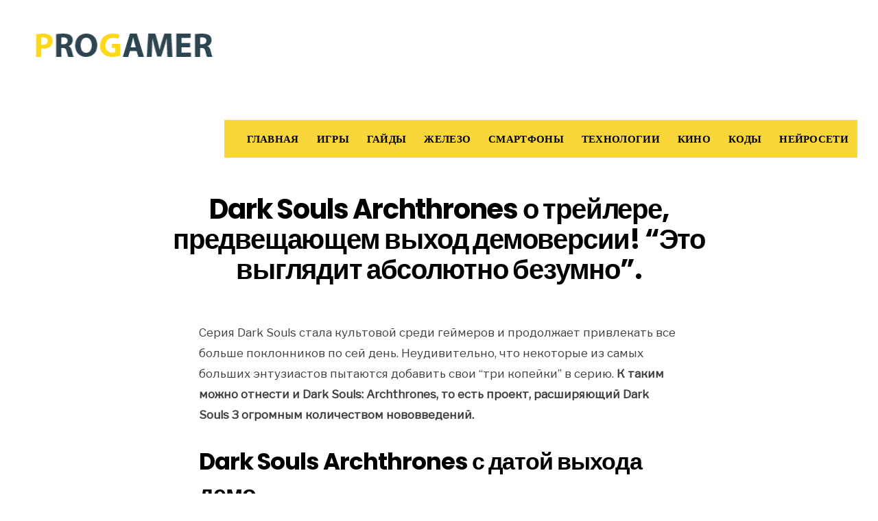

--- FILE ---
content_type: text/html; charset=utf-8
request_url: https://www.google.com/recaptcha/api2/aframe
body_size: 266
content:
<!DOCTYPE HTML><html><head><meta http-equiv="content-type" content="text/html; charset=UTF-8"></head><body><script nonce="uSePeDrSEU8J1TFlLXvatg">/** Anti-fraud and anti-abuse applications only. See google.com/recaptcha */ try{var clients={'sodar':'https://pagead2.googlesyndication.com/pagead/sodar?'};window.addEventListener("message",function(a){try{if(a.source===window.parent){var b=JSON.parse(a.data);var c=clients[b['id']];if(c){var d=document.createElement('img');d.src=c+b['params']+'&rc='+(localStorage.getItem("rc::a")?sessionStorage.getItem("rc::b"):"");window.document.body.appendChild(d);sessionStorage.setItem("rc::e",parseInt(sessionStorage.getItem("rc::e")||0)+1);localStorage.setItem("rc::h",'1768966449405');}}}catch(b){}});window.parent.postMessage("_grecaptcha_ready", "*");}catch(b){}</script></body></html>

--- FILE ---
content_type: text/css
request_url: https://progamer.biz/wp-content/themes/columns/style.css?ver=6.8.2
body_size: 15341
content:
/*  
Theme Name: Columns
Description: Stylish personal WordPress theme for every blogger. Online Documentation: https://themestate.com/docs/columns/
Theme URI: https://themestate.com/docs/columns/
Author: Dannci & Themnific
Author URI: https://themnific.com/
Version: 4.1
Text Domain: columns
Tags: two-columns,three-columns,left-sidebar,right-sidebar,flexible-header,custom-background,custom-colors,custom-header,custom-menu,editor-style,featured-images,full-width-template,microformats,post-formats,sticky-post,theme-options,translation-ready
License: GNU/GPL Version 2 or later. 
License URI: https://www.gnu.org/licenses/gpl.html 
Copyright: (c) 2013 - 2024 Dannci.

*/

/*

[Table of contents]

1. CSS Resets & Clearfix
2. Body & Default Styling
3. Headings
4. Header / #header
5. Navigation / #navigation
6. Content / #content, .post
7. Sidebar / #sidebar
8. Custom Widgets
9. Comments / #comments
10. Forms / 
11. Search / .searchform
12. Footer / #footer
13. Images & Galleries / img, .gallery
14. Social Buttons / .social-menu
15. Flex Slider / .flexslider
16. Buttons, Pagination, Ribbons & Scroll to top
17. Plugins
18. Homepage Blocks
19. Other (sticky, tagcloud, calendar, tabs, tooltips, speciable)

*/


/* 1. CSS Resets & Clearfix
********************************************************************************************
********************************************************************************************/

html,body,div,span,object,iframe,h1,h2,h3,h4,h5,h6,p,blockquote,pre,a,abbr,address,cite,code,del,dfn,em,img,ins,q,small,strong,sub,sup,dl,dt,dd,ol,ul,li,fieldset,form,label,legend,table,caption,tbody,tfoot,thead,tr,th,td{border:0;margin:0;padding:0}article,aside,figure,figure img,figcaption,hgroup,footer,header,nav,section,video,object{display:block}a img{border:0}figure{position:relative; overflow:hidden; margin:0;}figure img{width:100%}

body{
	overflow:visible !important;
	line-height:1.8;
}

* {
	-webkit-box-sizing: border-box;
	-moz-box-sizing: border-box;
	box-sizing: border-box;
}
.clearfix:after {
	content: "\00A0";
	display: block;
	clear: both;
	visibility: hidden;
	line-height: 0;
	height: 0;
}
.clearfix{
	display:block;
}
html[xmlns] .clearfix {
	display: block;
}
* html .clearfix{
	height: 1%;
}
.clearfix {
	display: block
}

pre,code{ margin:20px 0;font-family:"Courier New", Courier, monospace; font-size:15px;display:inline-block;background:rgba(204,204,204,.2); padding:2px;}
pre{
	overflow-x:scroll;
	padding:10px;
}
.wrapper{
	max-width:100%;
	overflow:hidden;
}
.wrapper_inn{
	overflow:hidden;
	min-height:90vh;
}
/* 2. Body & Default styling****************************************************************************************************************************************************************************************/
html, body {
	height: 100%;
	margin:0;
	padding:0;
}
img,.imgwrap{
	max-width:100%;
	position:relative;
	overflow: hidden;
}
ol, ul {
	list-style-position: inside;
}
.rad{
	-moz-border-radius:2px;
	-khtml-border-radius:2px;
	-webkit-border-radius:2px;
	border-radius:2px;
}
.rad_big,ul.social-menu li a{
	-moz-border-radius:30px;
	-khtml-border-radius:30px;
	-webkit-border-radius:30px;
	border-radius:30px;
}
img.avatar{
	-moz-border-radius:50%;
	-khtml-border-radius:50%;
	-webkit-border-radius:50%;
	border-radius:50%x;
}
.tranz,#nav,.tmnf_icon,.nav-previous a,.nav>li>a:before{
	-webkit-transition: all .5s ease;
	-moz-transition: all .5s ease;
	transition: all .5s ease;
}
.tranz2,ul.menu>li>a{
	-webkit-transition: all .2s ease;
	-moz-transition: all .2s ease;
	transition: all .2s ease;
}
a{ border-bottom:1px solid rgba(0,0,0,0)}
a,a:hover,.nav li a,.ribbon,.ribbon a{
	text-decoration:none;
	-moz-transition: all 0.2s ease-in;
	-webkit-transition: all 0.2s ease-in;
	-o-transition: all 0.2s ease-in;
	transition: all 0.2s ease-in;
	-ms-transition: all 0.2s ease-in;
}
.ghost{
	overflow:hidden;
}
small,.small{
	font-size:80% !important;
}
.fl{
	float:left !important;
}
.fr{
	float:right !important;
}
.cntr{
	text-align:center !important;
}
.p-border{
	border-style: solid;
}
.slant{
	font-weight:normal;
	font-style:italic;
}
.lower{
	text-transform: lowercase !important
}
.italic{
	font-style:italic !important
}
.fat{
	font-weight:bold !important
}
.white_text{
	color:#fff;
}
.hrline,.hrlineB{
	clear:both;
	width: 100%;
	margin:0 0;
	padding:0;
	height:1px;
	position:relative;
	border-bottom: 1px solid rgba(255,255,255,.1)
}
.hrlineB{
	margin:0 0 30px 0 !important;
}
.hrline span,.hrlineB span{
	width:30px;
	background:#999;
	height:1px;
	position: absolute;
	top:0;
	left:0;
}
hr{
	background:#eee !important;
	border:none !important;
}
.entry p a:hover,
.entry ol a:hover,
.entry ul a:hover{
	color:#fff;
}
.tmnf_hide{
	display:none !important;
}
.tmnf_icon{
	position:absolute;
	top:0;
	left:0;
	z-index:2;
	font-size:12px;
	line-height:1;
	width:32px;
	height:32px;
	text-align:center;
	padding:8px 0;
}
.tmnf_gradient,
.item_big.has-post-thumbnail .item_inn{
/* Permalink - use to edit and share this gradient: https://colorzilla.com/gradient-editor/#000000+0,000000+100&0+0,0.65+100 */
background: -moz-linear-gradient(-45deg, rgba(0,0,0,0) 0%, rgba(0,0,0,0.65) 100%); /* FF3.6-15 */
background: -webkit-linear-gradient(-45deg, rgba(0,0,0,0) 0%,rgba(0,0,0,0.65) 100%); /* Chrome10-25,Safari5.1-6 */
background: linear-gradient(135deg, rgba(0,0,0,0) 0%,rgba(0,0,0,0.65) 100%); /* W3C, IE10+, FF16+, Chrome26+, Opera12+, Safari7+ */
filter: progid:DXImageTransform.Microsoft.gradient( startColorstr='#00000000', endColorstr='#a6000000',GradientType=1 ); /* IE6-9 fallback on horizontal gradient */
}

.tmnf_gradient_alt{
/* Permalink - use to edit and share this gradient: https://colorzilla.com/gradient-editor/#000000+0,000000+100&0.65+0,0+100;Neutral+Density */
background: -moz-linear-gradient(45deg, rgba(0,0,0,0.65) 0%, rgba(0,0,0,0) 100%); /* FF3.6-15 */
background: -webkit-linear-gradient(45deg, rgba(0,0,0,0.65) 0%,rgba(0,0,0,0) 100%); /* Chrome10-25,Safari5.1-6 */
background: linear-gradient(45deg, rgba(0,0,0,0.65) 0%,rgba(0,0,0,0) 100%); /* W3C, IE10+, FF16+, Chrome26+, Opera12+, Safari7+ */
filter: progid:DXImageTransform.Microsoft.gradient( startColorstr='#a6000000', endColorstr='#00000000',GradientType=1 ); /* IE6-9 fallback on horizontal gradient */
}

/* 2. Body & Default styling****************************************************************************************************************************************************************************************/
h1,h2,h3,h4,h5,h6{
	line-height:1.2;
	letter-spacing: -0.03em;
}
h1{
	margin:15px 0;
	padding:0;
}
h1.entry-title{
	-ms-word-wrap: break-word;
	word-wrap: break-word;
}
h2{
	margin:10px 0 20px 0;
	padding:0;
	-ms-word-wrap: break-word;
	word-wrap: break-word;
}

.block_title>span,
.archive_title .subtitle{
	position:relative;
	overflow:hidden;
	margin:0 0 15px 0;
	width:100%;
	padding:0 0 20px 0;
	display:block;
	font-size:13px !important;
	line-height:1;
	letter-spacing:2px !important;
	border-bottom-width:4px;
	border-bottom-style:solid;
}
.archive_title{ margin-top:0 !important; margin-bottom:40px !important;}
.block_title h2{ padding:0 0; margin:10px 0 40px 0;}
h2.archiv br{
	display:none;
}
h3{
	margin:25px 0 15px 0;
	padding:0;
}
h3.leading{
	margin:0 0 10px 0;
	padding:0;
}
h4{
	margin:15px 0 10px 0;
	padding:0;
}
h5,h6{
	margin:5px 0;
	padding:0;
}
/* 4. Header / #header****************************************************************************************************************************************************************************************/

.wrapper_inn>.headad_top{ background:rgba(204,204,204,.15); padding:0 0;}

.wrapper_inn>.headad_top>.headad{ margin:0 auto; max-width:1230px; overflow: hidden;}
.wrapper_inn>.headad_top>.headad ins,
.wrapper_inn>.headad_top>.headad img{ margin:15px auto; max-width:100%; padding:0 15px;}
#header{
	padding:0 0 0 0;
	overflow: visible;
	margin:0 auto 0 auto;
	float:none;
	display:block;
	width:100%;
	z-index:10;
	position:relative;
}
#header h1{
	display:block;
	position:relative;
	margin:0 auto;
	max-width:100%;
}
#header img{
	margin:0 auto;
	display:block;
	float:none;
	max-width:100%;
	padding:0 0;
}
#header h1 a,
.top_nav a{ border:none;}
#titles{
	float:none;
	display:block;
	padding:0 0 0 0;
	position:relative;
	z-index:1;
	margin-left: auto;
	margin-right: auto;
	max-width:100%;
	text-align:center;
	z-index:3;
}

.top_nav{ position:relative; z-index:2; width:100%;}

.topnav_disabled .top_nav{ display:none;}

.top_nav .searchform{float:right; width:200px; margin:10px 0; max-width:50%;}

.top_nav .searchform input.s{ background:rgba(153,153,153,.01) !important;}



/* 5. Navigation / #navigation****************************************************************************************************************************************************************************************/
.navbar{ position:relative; z-index:2}

#navigation{
	z-index:9;
	padding:0 0;
	width: auto;
	text-align:center;
	margin:0 0 -35px 0;
}
#navigation.scrollUp{transform: translateY(-80px);}
#navigation.scrollDown{
  position: fixed;
  top: 0;
  left: 0;
  width: 100%;
  z-index: 9998;
  transition: all 0.5s;
 }
.admin-bar #navigation.scrollDown{top:32px;}
.nav {
	padding:0 40px;
	list-style: none;
	display:inline-flex;
	float:none;
	margin:0 auto 0 auto;
	z-index:9;
	text-align:center;
}
.nav a {
	position: relative;
	display: block;
	z-index: 1;
	padding: 8px 0;
	text-decoration: none;
}
.nav a i{
	margin-right:6px;
}
.nav>li>a{
	display: block;
	padding:30px 0 27px 0;
	text-decoration: none;
	line-height:1;
	border-bottom:3px solid rgba(0,0,0,0);
	text-align:left;
}
.nav li a .menu-item-description{
	display: none;
	padding-top:6px;
	margin-bottom:-3px;
	letter-spacing:0 !important;
	font-size:12px !important;
	text-align:left;
	font-weight:500;
	text-transform: none;
	opacity:.5
}
.nav>li>a>.menu-item-description{
	display:block;
}
.nav li {
	display:block;
	position: relative;
	overflow: hidden;
}
.nav>li {
	margin:0 0;
	padding:0 20px;
	-webkit-backface-visibility: hidden;
	position:relative;
	float:none;
	display:inline-block;
}
.nav li ul {
	margin:-3px 0 0 0;
	padding:5px 0;
	width:250px;
	position: absolute;
	z-index:9;
	backface-visibility: hidden;
}
.nav li ul li>a {
	margin:0 22px;
	padding:12px 0px 10px 0;
	border-bottom:1px dotted rgba(255,255,255,.2);
	text-align:left;
	line-height:1.4;
}
.nav li ul li>a:hover,.nav li ul li.current-menu-item>a{
	padding-left:1px;
}
.nav li ul li.current-menu-item>a{ font-weight:700; opacity:.7; text-decoration: underline;}
.nav li ul li a i{
	margin-right:5px !important;
}
.nav li ul li:last-child>a{
	border-bottom:none;
}
.nav>li>ul:after {
	border-color: #900 transparent;
	border-style: solid;
	border-width: 0 6px 6px;
	bottom: 100%;
	content: "";
	height: 0;
	position: absolute;
	left: 18px;
	top:-5px;
	width: 0;
}
.nav>li>ul>li,.nav li ul ul li{
	width:100%;
	max-width:250px;
}
.nav li ul ul{
	margin: -45px 0 0 208px;
}
.nav>li:nth-last-child(1)>ul ul,
.nav>li:nth-last-child(2)>ul ul{ margin-left:-208px;}
.nav li.menu-item-has-children>a,.nav li.page_item_has_children>a {
	padding-right:12px !important;
}
.menu-item-has-children>a::after {
	position:absolute;
	content: "\25BC";
	height:3px;
	width: 3px;
	top:50%;
	right:4px;
	font-size:8px !important;
	margin-top:-2px;
	font-weight:normal;
	font-family:Gotham, "Helvetica Neue", Helvetica, Arial, sans-serif;
}
.nav li ul {
	position: absolute;
	left: -999em;
}
.nav li:hover, .nav li.hover {
	position: static;
}
.nav li:hover ul ul,.nav li.sfhover ul ul,.nav li:hover ul ul ul,.nav li.sfhover ul ul ul,.nav li:hover ul ul ul ul,.nav li.sfhover ul ul ul ul {
	left: -999em;
}
.nav li:hover ul,.nav li.sfhover ul,.nav li li:hover ul,.nav li li.sfhover ul,.nav li li li:hover ul,.nav li li li.sfhover ul,.nav li li li li:hover ul,.nav li li li li.sfhover ul {
	left: auto;
}

/* @mobile menu***************************/
input#navtrigger{
	padding:8px;
	height:42px;
	width:42px;
	background-image: none;
	margin: 10px 0 10px 30px;
	display:none;
	position: relative;
	float:right;
	z-index:99;
	text-align:center;
	font-size:24px;
	line-height:1;
	cursor:pointer;
}
input#navtrigger:hover{
	color:#fff !important
}
 .navbar [type="checkbox"]:checked ~ #navigation {
     display: block !important;
}
 .navbar input[type=checkbox]{
     display: none;
}

.show-menu {
	padding:16px 0;
	height:48px;
	width:calc(100% + 40px);
	background-image: none;
	margin:0 -20px 0 -20px;
	position: relative;
	float:none;
	z-index:99;
	text-align:center;
	font-size:13px !important;
	line-height:1;
	text-transform:uppercase;
	cursor:pointer;
	display:none;
}

.show-menu i,
span.close_menu{ margin: 0 5px 0 0;}

.close_menu{ display:none;}
#header [type="checkbox"]:checked + label i{ display:none;}
#header [type="checkbox"]:checked + label .close_menu{ display:inline;}


#header [type="checkbox"]:checked ~ #navigation {
	display: inline-block !important;
}
#header input[type=checkbox]{
	display: none;
}



/* @ header minimal ***************************/
.header_minimal input#navtrigger {
    padding: 8px;
    height: 42px;
    width: 42px;
    background-image: none;
    margin: 10px 0 10px 30px;
    display: none;
    position: relative;
    float: right;
    z-index: 99;
    text-align: center;
    font-size: 24px;
    line-height: 1;
    cursor: pointer;
}
.header_minimal input#navtrigger:hover {
    color: #fff !important
}
.header_minimal #nav_wrap [type="checkbox"]:checked~#navigation {
    display: block !important;
}
.header_minimal #nav_wrap input[type=checkbox] {
    display: none;
}

.mini_menu_icon{
    position: relative;
    margin: 0 auto 10px auto;
    width: 30px;
    height: 19px;
    content: '';
    display: block;
    border-width: 1px 0 1px 0;
    border-style: solid;
}

.mini_menu_icon::before,
.mini_menu_icon::after{
    position: absolute;
    width: 100%;
    height: 0;
    content: '';
    display: block;
    border-width: 0 0 1px 0;
    border-style: solid;
}

.mini_menu_icon::before{
    top: 5px;
}

.mini_menu_icon::after{
    top: 11px;
}

.nofuss-menu-is-not .show-menu {
    display: none !important;
}

.show-menu-mini{
	cursor: pointer;
}

.label_text{
    font-size: 10px;
    font-weight: bold;
    display: block;
    padding: 5px 0 0 3px;
    vertical-align: middle;
    letter-spacing: 3px;
    opacity: .8;
	text-transform: uppercase;
	text-align: center;
}

#nav_wrap [type="checkbox"]:checked+label i {
    display: none;
}
#nav_wrap [type="checkbox"]:checked+label .close_menu {
    display: inline-block;
}

#nav_wrap [type="checkbox"]:checked~#navigation {
    display: block !important;
}
#nav_wrap input[type=checkbox] {
    display: none;
}

.close_menu_button{
    display: none;
    padding: 5px 15px;
}

#mini-nav{
	display: block;
	text-align: left;
	margin: 120px 0;
	overflow: hidden;
	position: relative;
	z-index: 9;
}

#mini-nav li{
	display: block;
	text-align: left;
	float: right;
	width: 100%;
	max-width: 100%;
	padding: 0 0;
}

#mini-nav > li > a {
	padding: 10px 0 7px 0;
	position: relative;
	border-bottom-width: 0;
}

#mini-nav > li.special{
	margin-top: 10px;
}

#mini-nav > li.special > a {
	padding: 15px 15px;
}

#mini-nav ul li > a{
	color: inherit;
	padding: 5px 10px;
	margin: 0 0;
}

.tmnf_mini_menu_dropdown{
	position: absolute;
	width: 100%;
	height: 100%;
	top: 0;
	left: 0;
}

.tmnf_mini_menu_dropdown > span{
	text-align: right;
	display: block;
	margin:12px 5px;
	font-size: 13px;
}

#mini-nav .tmnf_mobile_dropdown,
#mini-nav > li > ul::after,
#mini-nav .menu-item-has-children > a::after,
#mini-nav .sub-menu .tmnf_mini_menu_dropdown{
	display: none !important;
}

#mini-nav li ul {
	margin: 5px 0;
	padding: 0 0 0 0;
	width:100%;
	max-width: 100%;
	position: relative !important;
	top: auto;
	left: auto;
	overflow: hidden;
	display:none;
}

#mini-nav li ul ul{
	display: block;
	padding: 0 0 0 15px;
}

#mini-nav  > li.minimal_menu_active > ul {
    display: block !important;
}

.header_minimal #navigation .searchform{
	direction: ltr;
	overflow: hidden;
	position: absolute;
	bottom: 10px;
	width: 60%;
	left: 20%;
}


/* 6. Content / #content****************************************************************************************************************************************************************************************/
#core {
	padding-top:100px;
}

.header_top_navigation #core {
	padding-top:30px;
}

.main_part{position:relative; z-index:1;}

/* @posts: Basics***************************/

.blogger {
	padding:0;
	margin:0 0;
	width:calc(100%);
	overflow:hidden;
}

.item_blog,
.item_blog_large{ overflow:hidden; position:relative; margin:0 0 50px 0;}

.item_blog .imgwrap{}

.item_blog.has-post-thumbnail .imgwrap{ margin:0 50px 0 0; max-width:44%; float:left;}

.layout_small_images_alt .item_blog.has-post-thumbnail .imgwrap{ margin:0 0 0 50px; float:right;}

.item_blog .item_inn{ padding:0 0; overflow:hidden;}

.item_blog h2{ margin-top:10px;}

.item_blog .tmnf_excerpt p{ margin:10px 0 20px 0; font-size:95%;}

.item_blog_large h2{ line-height:1.1; margin-top:30px;}

.item_blog_large .tmnf_excerpt p{ margin:10px 0 20px 0; }

/* formats */

.format-quote{
	/*pointer-events:none;*/
	position:relative;
}
.format-quote p.teaser span,.format-quote .meta_more,.format-quote .meta,.format-quote .entryhead{
	display:none !important;
}
.format-quote .item_inn{
	top:0;
	padding:20px 40px 70px 40px !important;
}
.format-quote p{
	line-height:1.3;
	opacity:1;
	display:block !important;
}
.format-quote h2{
	position:absolute;
	bottom:40px;
	left:40px;
	font-size:18px !important;
	font-weight:normal !important;
	margin:0 0 !important;
}
.single .format-quote{
	margin:80px 0;
	padding:100px 10%;
	text-align:center;
	position:relative;
	overflow:hidden;
}
/* @posts: Single***************************/
.postbar{
	position:relative;
	z-index:3;
}
.content_inn{
	overflow:hidden;
}
.wrapper.tmnf-sidebar-null .content_inn,
.wrapper .postbarNone .content_inn{
	overflow: visible !important;
}
.page_hero{ overflow:hidden; padding:300px 0 40px 0; position:relative; z-index:9;}
.postbarNone .page_hero{ text-align:center;}
.big_cover{ max-width:1400px; float:none; margin:0 auto;}
.page_hero>img{ width:100% ; position:absolute; top:0; left:0; opacity:.8;}
.big_cover>img{ width:140% ;max-width:140% ;left:-20%;}
.page_hero .tmnf_gradient_alt{ position:absolute; bottom:0; left:0; height:100%; display:block; width:100%; z-index:0;}
.page_hero h1,
.page_hero p{ max-width:55%;}
.postbarNone .page_hero h1,
.postbarNone .page_hero p{ max-width:100%; padding-left:20%;padding-right:20%;}
.postbarNone .meta .author_meta img{ display:none;}
.page .postbarNone h1{ text-align:center;}
h1.entry-title{
	line-height:1.1;
	border-width:0 0;
	margin:0 0;
	padding:0 0 15px 0;
}
.meta-single{
	float:none;
	width:100%;
	overflow:hidden;
	padding:0 0;
	margin:0 0 15px 0;
}
.single-post .tmnf_excerpt p{
	font-size:110%;
	margin:0 0 0 0;
}
.single-post .tmnf_excerpt p{
	margin:0 0 40px 0;
}
.has-post-thumbnail .entryhead_single{
	margin:0 0 40px 0;
}
.has-post-thumbnail .entryhead_single img{ width:100%;}
.entry{
	overflow:visible;
	float:none;
	margin:0 auto;
}
.entry p{
	margin:30px 0;
}
.entry p:first-of-type{
	margin-top:0;
}

.entry>p:last-of-type{ overflow:hidden;}
.entry p a,.header_text a,
.entry ol li>a,.entry ul li>a{
	border-width:0 0 1px 0;
	border-style:solid;
}
.entry p a:hover{
	color:#fff !important;
	border-bottom:1px solid rgba(0,0,0,0)
}
.entry p iframe{
	max-height:450px;
}
.entry cite{
	font-weight:400;
	font-size:13px;
}
.entrywoo{
	margin:40px 60px
}
.entryfull p{
	margin:0 0 10px 0;
}
.titlewrap{
	position:absolute;
	bottom:10%;
	left:50%;
	margin:0 0 0 -580px;
	max-width:45%;
}
.entryhead .imgwrap{
	background:none;
}
.entry ul:not(.blocks-gallery-grid), li.comment ul {
	list-style-type: disc;
	list-style-position: outside;
	margin: 0 0 0 30px;
}
.entry ol, li.comment ol {
	list-style-type: decimal;
	list-style-position: outside;
	margin: 0 0 0 30px;
}
.entry>ul,
.entry>ol{ margin-bottom:40px;}
.entry ol li{
	padding:2px;
}
.entry ul ul, .entry ol ul, li.comment ul ul, li.comment ol ul {
	list-style-type: circle;
	list-style-position: inside;
	margin-left: 15px;
}
.entry ol ol, .entry ul ol, li.comment ol ol, li.comment ul ol {
	list-style-type: lower-latin;
	list-style-position: inside;
	margin-left: 15px;
}
.entry blockquote{
	border-left-width:3px;
	border-left-style:solid;
	padding:15px 40px !important;
	margin:40px 0;
}
.entry blockquote p{
	margin:0 0 0 0;
	letter-spacing:0;
	line-height:1.8;
}
.entry blockquote cite{
	opacity:.7;
	margin-top:10px;
	display:block
}
.entry h1,.entry h2,.entry h3,.entry h4,.entry h5,.entry h6{
	margin:30px 0 10px 0;
	line-height:1.4;
	text-transform:none;
}
/* @posts: Other***************************/
.postinfo{
	overflow:hidden;
	padding:0 0;
}
.post-tags{
	margin-bottom:50px;
	font-size:85%;
}
.taggs,.postauthor {
	margin:0 0;
}
span.modified{
	margin:0 0 0 0;
	visibility:hidden;
	display:none;
}
.postauthor {
	overflow:hidden;
	padding:0;
	float:left;
	width:100%;
	margin:50px 0 0 0;
}
.postauthor h5{
	margin:0 0 10px 0;
}
#content .postauthor img.avatar{
	float:left !important;
	margin:0 35px 0 0 !important;
	width:13.5%;
}
h3.additional{
	margin:0 0 20px 0;
}
.authordesc{
	margin:10px 0 0 0;
	padding-left:calc(13.5% + 35px);
	font-size:80%;
	line-height:1.8;
}
.authoricons a{
	font-size:15px;
	padding:0 8px;
	margin:25px 1px 10px 0;
	width:30px;
	float:none;
	text-align:center;
}
.authoricons a.hidd{
	display:none
}
.tmnf_related>div.item{ margin-bottom:40px;}
.tmnf_related img{
	margin:0 0;
	width:100%;
}
.tmnf_related p.teaser,
.tmnf_related .meta_more,
.tmnf_related .item .meta_deko:after{ display:none}

h3.related_title{
	margin:0 0 30px 0;
}
.archivloop{
	overflow:hidden;
	padding:1px 0 0 1px;
}
.archivloop>div{
	overflow:hidden;
	margin:-1px 0 0 -1px;
	padding-top:30px !important;
	height: 395px !important;
	border:2px solid #ddd;
	width:33.33% !important;
}
.postad,.contentad{
	width:100%;
	margin:0 0 30px 0;
	overflow:hidden;
	text-align:center;
}
.contentad img,.contentad ins,.postad img,.postad ins{
	max-width:100%;
	display:block !important;
	margin:0 auto !important;
}
#post_nav{
	float:right;
	width:100%;
	margin:20px 0 60px 0;
	line-height:1.4 !important;
	border-width:1px 1px 0 1px;
}
.post_nav_item{ overflow:hidden; padding:30px 40px; border-bottom-width:1px;}
#post_nav img{
	float:right;
	width:90px;
	margin:0 0;
	overflow:hidden;
}
#post_nav .post_nav_next img{
	float:left;
}
.post_nav_arrow{ float:left; font-size:30px; width:90px; padding:23px 0 0 0;}
.post_nav_next .post_nav_arrow{ float:right; text-align:right;}
.post_nav_text{ overflow:hidden; display:block; width:calc(100% - 180px); padding:10px 60px; border:none;}
.post_nav_text span{ text-transform:uppercase; letter-spacing:3px;}

/* 7. Sidebar / #sidebar****************************************************************************************************************************************************************************************/
#sidebar{ overflow:hidden;}
.sidebar_item{
	padding:0 30px 30px 30px;
	border:1px solid rgba(153,153,153,.1);
	margin:7px 0 40px 0;
	font-size:90%;
}
.sidebar_item a{ border-bottom: none;}
.sidebar_item h2,
.sidebar_item>div>h5{
	margin:-10px -20px 15px -20px;
	padding:0 20px 10px 20px;
	float:left;
	display:block;
	font-size:13px !important;
}
.sidebar_item  h2 span{
	display:inline-block;
	width:100%;
}
.sidebar_item  .block_title > span{ display:none;}
.sidebar_item>ul{
	margin:0 0 0 0;
	display:block;
	width:100%;
	list-style:none;
	overflow:hidden;
}
.sidebar_item ul{ clear:both;}
.sidebar_item li,.sidebar_item p{
	text-align:left;
	position:relative;
	padding:8px 0;
	overflow:hidden;
	border-top:1px dotted rgba(204,204,204,.5);
}
.sidebar_item p{
	border-top:none;
}
.sidebar_item ul.children{
	margin:8px 0 -8px 15px;
	list-style-type:none;
	display:block;
	overflow:hidden;
	clear:both;
}
.cat_nr{
	font-style:italic;
	float:right;
	border-radius:50%;
	margin-top:2px;
	height:24px;
	width:24px;
	text-align:center;
	padding:6px 0;
	font-size:11px;
	line-height:11px;
}
.sidebar_item ul>li:first-child{
	border-top:none;
}
.sidebar_item>ul>li.page_item a{
	float:none;
	text-align:left;
}
.sidebar_item form{
	overflow:hidden;
	padding:0 0 35px 0;
}
.sidebar_item select{
	margin:10px 0;
	width:100%;
	font-size:100% !important;
	clear:both;
	float:none;
}
.sidebar_item .searchform{
	margin:30px 0 0 0;
	padding:0 0;
	float:none;
	clear:both;
	overflow:hidden;
}
ul.wp-review-tabs{
	margin-bottom:0;
}
/* 8. Custom Widgets****************************************************************************************************************************************************************************************/
ul.lists{
	list-style:none;
	overflow:hidden;
	margin:0;
	width:106%
}
ul.lists li ul, ul.lists li ul li{
	margin:0 0 0 0 !important;
	padding:0 0 0 0 !important;
	width:100%;
	background:none;
}
.lists li{
	padding:0 10px 0 26px;
	margin:0 3% 0 0;
	float:left;
	width:31%;
	list-style:none;
}
.rssSummary,.rss-date{
	font-size:14px;
	line-height:1.6 !important;
	display:block;
}
.rss-date{
	opacity:.7;
	font-style:italic;
	font-size:12px;
	margin:5px 0;
}
a.rsswidget{
	clear:both;line-height:1.4; display: inline-block; font-weight:bold; margin:15px 0 0 0;
}
.rsswidget img{
	float:left;
	margin:3px 8px 0 0;
}
.sidebar_item cite{ font-family:'Open Sans';display:block; margin:8px 0 10px 0;font-style:italic;font-size:12px !important; font-weight:400 !important; opacity:.7;}
#recentcomments li{
	text-align:left;
}
#recentcomments li a{
	float:none;
	display:inline;
}
/* @custom menu***************************/
.sidebar_item ul.menu{
	list-style:none;
	margin:10px 0 30px 0
}
.sidebar_item ul.menu li{
	text-align:left;
	display:block;
	padding:8px 0;
	border-top:1px solid rgba(204,204,204,.5);
}
.sidebar_item ul.menu li ul{
	margin:10px 0 -10px 20px
}
.sidebar_item ul.menu li ul ul ul ul ul ul{
	margin:10px 0 -10px 0
}
.sidebar_item ul.menu>li:first-child{
	border-top:none;
}
.sidebar_item ul.menu li a{
	float:none;
}
.sidebar_item ul.menu .menu-item-has-children > a::after{
	display:none;
}
/* @facebook***************************/
.fb-page.fb_iframe_widget{
	margin-top:30px;
}
/* @twitter***************************/
.tp_recent_tweets ul{
	margin:0 0 15px 0 !important;
}
.tp_recent_tweets ul li{
	overflow:hidden;
	padding:15px 0 15px 25px !important;
	border-top-width: 1px ;
	border-top-style: solid;
	list-style:none !important;
	margin:0 !important;
	position:relative;
	background:none !important;
	line-height:2 !important;
}
.tp_recent_tweets ul li:first-child{
	border-top:none;
}
.tp_recent_tweets ul li span a{
	/*color: #55acee;
	*/
	opacity:.9;
	font-weight:normal;
}
a.twitter_time{
	font-style:italic;
	font-size:11px;
}
.tp_recent_tweets ul li::before {
	/*color: #55acee;
	*/
	opacity:.2;
	content: "•";
	font-family: FontAwesome;
	font-size:16px !important;
	left:2px;
	position: absolute;
	top: 15px;
}

/* featured***************************/
ul.featured {
	margin: 0 0 0 0 !important;
	overflow: hidden;
	float: left;
	list-style:none !important;
	width:100%;
}
ul.featured li{
	list-style:none !important;
	padding:0 0 !important;
	margin:0 0 !important;
	display:block;
	overflow:hidden;
}
.tab-post{
	padding:25px 0;
	margin:0 0;
	border-width:0 0;
}
ul.featured li:first-child .tab-post{
	border-top:none;
	padding-top:10px;
	min-height:90px
}
ul.featured li:last-child .tab-post{
	padding-bottom:0;
	min-height:90px
}
.tab-post h4{
	margin:0 0 0 0;
}
.tab-post .imgwrap {
	float:left;
	margin:0 25px 25px 0;
	max-width:35%;
}
.tab-post img{
	margin:0 !important;
}
.tab-post .meta{
	opacity:1;
	float:none;
	margin:0 0;
	border-top:none;
	padding:6px 0 0 0;
	!important;
}
.tab-post .meta .divider,
.tab-post .meta .author_meta{
	display:none;
}
.serchwidget{
	overflow:hidden;
	margin-bottom:25px;
}
.twinsbox{
	margin:0 0 30px 0;
}
/* 9. Comments / #comments****************************************************************************************************************************************************************************************/
#comments {
	clear: both;
	padding:0 0 50px 0;
}
#commentform{
	margin-bottom:0;
}
#comments .navigation {
	padding:20px 0;
	clear: both;
	overflow:hidden;
}
.commentlist {
	list-style: none;
	margin:0 0 0 0 !important;
}
.commentlist li.comment {
	margin: 0 0;
	padding: 25px 0 25px 80px;
	position: relative;
	list-style:none;
}
.commentlist li.comment.parent {
	padding: 25px 0 0 80px;
}
.commentlist li:last-child {
	border-bottom: none;
	margin-bottom: 0;
}
#comments .comment-body{
	position:relative;
}
#comments .comment-body p{
	margin-bottom:8px;
	font-size:90%;
}
#comments .comment-body ul,#comments .comment-body ol {
	margin-bottom: 18px;
}
#comments .comment-body p:last-child {
	margin-bottom: 6px;
}
#comments .comment-body blockquote p:last-child {
	margin-bottom: 24px;
}
.commentlist ol {
	list-style: decimal;
}
.comment-author {
	line-height:1.4;
}
.commentlist .avatar {
	position: absolute;
	top:0;
	left:-80px;
}
.comment-author cite {
}
.comment-author .says {
	font-style: italic;
	display:none;
}
.comment-meta {
	margin: 0 0 20px 0;
	font-size:13px;
	font-style:italic;
	opacity:.7;
}
.comment-meta a:link,.comment-meta a:visited {
	text-decoration: none;
}
.comment-meta a:active,.comment-meta a:hover {
	color: #ff4b33;
}
#comments .reply{
	position:absolute;
	top:31px;
	right:0;
}
#comments .reply a {
	font-size: 13px !important;
	margin:-13px 0 0 0 !important;
	display:block;
	float:left;
	padding:6px 8px 6px 25px;
	position:relative;
	opacity:.7;
}
.reply a,a.comment-edit-link {
	opacity:.6;
}
#comments a.comment-reply-link:before{
	position:absolute;
	top:7px;
	left:7px;
	z-index:2;
	content:"\f097";
	font-family:'Font Awesome 5 Free' ;
	content:"\f3e5";
	font-size:11px;
	font-weight:700;
}
.reply a:hover,a.comment-edit-link:hover {
	color: #ff4b33;
}
.commentlist .children {
	list-style: none;
	margin: 0;
}
.commentlist .children li {
	list-style: none;
	border: none;
}
.commentlist .children>li:first-of-type {
	padding-top:50px;
}
.nopassword,.nocomments{
	display: none;
}
#comments .pingback {
	border-bottom: 1px solid #e7e7e7;
	margin: 0 0;
	padding: 25px 0;
}
#comments .pingback p {
	opacity:.8;
	display: block;
	font-size: 13px;
	margin: 0;
}
#comments .pingback .url {
	font-size: 15px;
	margin:0 0 10px 0;
	display:block;
}
/* Comments form***************************/
#respond {
	margin:0;
	overflow: hidden;
	position: relative;
}
#respond h3#reply-title{ margin:30px 0 16px 0;}

.comment-form-author,.comment-form-email,.comment-form-url{
	width:30.63%;
	float:left;
	margin-right:4%;
}
.comment-form-email{
}
.comment-form-url{
	margin-right:0;
}
input#author,input#email,input#url{
	width:99.7% !important;
	margin-bottom:20px !important;
	border-width:1px;
	border-style:solid;
	letter-spacing:0;
}
#respond .comment-notes,
p.logged-in-as {
	margin:15px 0;
	opacity:.8;
	font-size:13px;
}
p.logged-in-as{ margin-top:10px !important;}
.form-allowed-tags {
	display: none;
}
.children #respond {
	margin: 0 48px 0 0;
}
#comments-list #respond {
	margin:0;
}
#comments-list ul #respond {
	margin: 0;
}
#cancel-comment-reply-link {
	font-size: 13px;
	font-weight: normal;
	margin-left:10px;
}
#respond .required {
	color: #ff4b33;
	font-weight: bold;
	margin-left:3px;
}
#respond label {
	color: #888;
	font-size: 13px;
}
#respond input {
	margin:0;
}
#respond textarea {
	width: 100%;
	line-height:1.6 !important;
	margin-bottom:0 !important;
	letter-spacing:0;
}
#wp-comment-cookies-consent{ margin:9px 5px 0 0 !important; float:left;}
.akismet_comment_form_privacy_notice{ margin-top:20px; }
.akismet_comment_form_privacy_notice a{ font-weight:bold; text-decoration:underline;}

#respond .form-allowed-tags,#respond .form-allowed-tags code {
	display: none;
}
#respond .form-submit {
	margin: 12px 0 0 0;
}
#respond .form-submit input {
	font-size: 14px;
	width: auto;
	margin:20px 0 0 0;
	-webkit-appearance: none;
}
/* 10. Forms****************************************************************************************************************************************************************************************/
input, textarea,input checkbox,button,input radio,select, file{
	border-width:1px;
	border-style:solid;
	padding:12px 15px;
	margin:0 0 15px 0;
	line-height:1.2 !important;
}
.post-password-form input[type=password]{ margin-left:30px;}
.post-password-form input[type=submit]{ border:1px solid #9de2ea;background-color:#9de2ea;color:#053463;}
button,input.button{
	cursor:pointer;
	letter-spacing:3px;
	padding:13px 30px;
}
input checkbox{
	margin-right:5px;
}
select{
	max-width:100%;
	overflow:hidden;
}
.mainbutton{ padding:15px 20px; font-size:11px !important; letter-spacing:2px !important; margin:0 auto 50px auto; float:none; display:inline-block; border:none; }
.mainbutton_top_plus{margin:50px auto;}
/* 10. Search / .searchform****************************************************************************************************************************************************************************************/
.searchform {
	position: relative;
	float: none;
	width:100%;
	margin:0 0 40px 0;
}
.searchSubmit {
	position: absolute;
	height: 48px;
	width: 45px;
	border: none;
	cursor: pointer;
	margin:0;
	overflow:hidden;
	padding:4px 4px 4px 7px !important;
	top: 1px;
	right:0;
	font-size:12px !important;
	line-height:1 !important;
}
.searchform input.s {
	padding:15px 20px;
	margin:0 0 0 0;
	height:50px;
	font-style:normal;
	width:100%;
	display:block;
	letter-spacing:0;
}
#header .searchform input.s,
#header .searchSubmit{height:25px; font-size:11px !important;}

#header .searchform input.s{padding:12px 10px;background:rgba(255,255,255,.5)}

#header .searchSubmit{ width:28px;height:26px; top:0;}

.search #content .searchform,.archive #content .searchform {
	margin:0 0 100px 0 ;
	width:70%;
}
.errorentry{
	padding:0 0 100px 0;
}
.errorentry p{
	margin:10px 0 0 0 !important;
}
.search-no-results .blogger .item-no-search-results{
	width:100%;
	margin-bottom:150px;
	max-width:100%;
	margin-top:0;
	background:none;
}
.search-no-results .blogger .item-no-search-results h2{margin-top:0;}
.error-search .searchform{
	margin-top:50px
}
.no-search-results{
	max-width:700px;
	float:none;
	margin:0 0;
}
.no-search-results .searchform{
	max-width:500px;
	width:100% !important;
	margin:40px 0 !important;
	float:none !important;
}
/* 12. Footer / #footer****************************************************************************************************************************************************************************************/
#footer {
	width: 100%;
	margin:0 auto;
	padding:0 0 0 0;
	overflow:hidden;
	position:relative;
	text-shadow:none;
	font-size:90%;
	border-width:1px 0 0 0;
}
#footer .sidebar_item{
	background: none;
	border:none;
	margin:0 0 60px 0;
	padding:0 0;
}
#footer .sidebar_item:first-of-type{ margin-top:90px;}
#footer .sidebar_item p{
	margin:0 0 15px 0;
	padding:0 0;
}
#footer .sidebar_item li{
	list-style:none;
	line-height: 1.3;
	padding: 4px 0;
}
#footer .foocol h2{
	text-align:left;
	padding:0 0 15px 0;
	margin:0 0 0 0;
	background:none;
	float:none;
}
#footer .foocol h5{background:none;}
#footer .ghost{
	background: none !important;
}
.footer_below{
	padding:0 20px;
	float:none;
	margin:0 auto;
	text-align:center;
	font-size:80% ;
	border-width:1px 0 0 0;
	overflow:hidden;
}
.foocol.second img{
	float:none;
	margin:0 auto;
}
.foocol.second p{
	text-align:center;
}
.footer_text{
	margin:20px 0 40px 0;
	opacity:.7;
	font-size:10px;
}
#footer .bottom-menu{
	float:none;
	margin:80px auto 30px auto !important;
	display:block;
	text-align:center;
}

#footer .bottom-menu li{
	display: inline;
	position:relative;
	padding:0 16px 0 15px;
}
#footer .bottom-menu a{ font-size:11px; text-transform:uppercase; letter-spacing:2px;padding:5px 0;}
#footer .bottom-menu li:before{
	display:block;
	content:' | ';
	opacity:.3;
	position:absolute;
	right:0;
	top:-3px;
	font-family:'Arial';
	font-weight:400;
}
#footer .bottom-menu li:last-child:before{
	display:none;
}
#footer .menu-item-has-children > a::after,.bottom-menu .menu-item-has-children > a::after,.bottom-menu .mega2 > a::after{
	display:none;
}
/* 13. Images @ Galleries / img****************************************************************************************************************************************************************************************/
img.aligncenter {
	display: block;
	margin-left: auto;
	margin-right: auto;
	float: none;
}
img.alignright {
	margin: 10px 1px 10px 20px !important;
	display: inline;
	float: right;
}
img.alignleft {
	margin: 10px 20px 10px 1px !important;
	display: inline;
	float: left;
}
.alignright {
	float: right;
	margin-left:15px;
}
.alignleft {
	float: left;
	margin-right:15px;
}
.aligncenter {
	display: block;
	margin-left: auto;
	margin-right: auto;
}
.alignleft {
	float: left;
}
.alignright {
	float: right;
}
.wp-caption {
	text-align: center;
	padding-top: 0;
	margin-bottom:0;
	max-width:100%;
	overflow:hidden;
}
.wp-caption img {
	margin:0 auto;
	display:block;
	float:none !important;
	padding:0 0;
	border: 0 none;
	max-width:100%;
}
.wp-caption p.wp-caption-text,
.wp-block-image figcaption {
	font-size: 12px;
	padding: 0 0;
	margin:0 0 10px 0;
	overflow:hidden;
	text-align:center;
}
img.wp-smiley {
	background: transparent;
	border: none;
	margin: 0;
	padding: 0;
}
.postbarNone .entry img.heroimg{
	margin:30px -800px;
	max-width:1600px;
	width:1200%;
	left:50%;
	position:relative;
}
/* Text meant only for screen readers. */
.screen-reader-text {
	clip: rect(1px, 1px, 1px, 1px);
	position: absolute !important;
	height: 1px;
	width: 1px;
	overflow: hidden;
}
.screen-reader-text:focus {
	background-color: #f1f1f1;
	border-radius: 3px;
	box-shadow: 0 0 2px 2px rgba(0, 0, 0, 0.6);
	clip: auto !important;
	color: #21759b;
	display: block;
	font-size: 14px;
	font-size: 0.875rem;
	font-weight: bold;
	height: auto;
	left: 5px;
	line-height: normal;
	padding: 15px 23px 14px;
	text-decoration: none;
	top: 5px;
	width: auto;
	z-index: 100000;
	/* Above WP toolbar. */
}
/* @wp gallery***************************/
.wp-smiley {
	margin:0;
}
.gallery {
	margin:0 auto 30px auto !important;
	width:100%;
}
.gallery .gallery-item {
	float: left;
	margin:0 1px 1px 0 !important;
	text-align: center;
	height:auto;
	overflow:hidden;
	padding:0 0;
	background:none !important;
	border:none !important;
	-moz-border-radius: 0;
	-khtml-border-radius:0;
	-webkit-border-radius:0;
	border-radius:0;
}
.entryfull .gallery .gallery-item{
	max-width:149px;
}
.gallery img {
	border:none !important;
	float:left;
}
.gallery a {
	overflow:hidden;
	float:left;
}
.gallery .gallery-caption {
	margin-left: 0;
}
.gallery dl {
	margin: 0;
}
dt.gallery-icon{
	padding:0 0 !important;
}
.gallery-caption {
	color: #888;
	font-size: 12px;
	margin:-24px 0 24px 0;
}
.gallery br+br,.gallery-caption {
	display: none;
}
/* 14. Social Buttons / .social-menu****************************************************************************************************************************************************************************************/
ul.social-menu {
	position: relative;
	overflow: hidden;
	padding: 0;
	margin:0 0;
	float:left;
}
#header ul.social-menu{
	margin:8px 20px 0 -5px;
	position:absolute;
}
.sidebar_item ul.social-menu{
	margin:5px 0 20px 0 !important;
}
.footer_icons ul.social-menu{
	float:none;
	margin:30px auto 10px auto;
	display: inline-block;
}
ul.social-menu li {
	display: inline;
	list-style-type: none;
	position: relative;
	line-height:1;
	float: left;
	margin: 0px 6px 6px 0;
	padding:0 0 0 0;
	overflow: hidden;
	border:none !important;
	text-align:center;
	-moz-transition: opacity 0.3s ease-in;
	-webkit-transition: opacity 0.3s ease-in;
	-o-transition: opacity 0.3s ease-in;
}
ul.social-menu li:hover {
	opacity:1;
	-moz-transition: opacity 0.3s ease-in;
	-webkit-transition: opacity 0.3s ease-in;
	-o-transition: opacity 0.3s ease-in;
}
ul.social-menu li a{
	margin: 0 0 0 0;
	position:relative;
	font-size:14px;
	height:42px;
	text-align:center;
	padding:10px 10px 9px 30px;
	float:left;
	border:none;
}
#header ul.social-menu li{
	margin:0 3px 0 3px;
}
#header ul.social-menu li a{
	padding:8px 11px 7px 11px !important;
	height:32px;
}
#header ul.social-menu li a i{
	font-size:14px;
}
#header ul.social-menu li a:hover{
	background:none !important;
}
ul.social-menu li a:hover{
	background-image:none;
	color:#fff
}
#footer ul.social-menu li a:hover{
	color:#fff !important;
}
ul.social-menu li a i{
	font-size:18px;
	line-height:1;
	margin:-9px 0 0 0;
	position:absolute;
	top:50%;
	left:13px;
}
#header ul.social-menu li a i{
	left:4px
}
ul.social-menu a span{
	font-size:10px !important;
	line-height:1 !important;
	text-transform:uppercase;
	opacity:.8;
	display:block;
	margin:6px 10px;
	letter-spacing:2px;
}
#header ul.social-menu li a span{
	display:none;
}

#header ul.social-menu li a span{
	display:none;
}
ul.social-menu a:hover span{
	color:#fff !important;
}

ul.social-menu i.fa-brands.fa-twitter{display:none;}

.fa-x-twitter::before {
    content: "\e61b" !important;
}

.fa-threads::before {
    content: "\e618" !important;
}

ul.social-menu li.sprite-rss a:hover {
    background-color: #FE9900 !important;
}
ul.social-menu li.sprite-tripadvisor a:hover {
    background-color: #00A680 !important;
}
ul.social-menu li.sprite-delicious a:hover {
    background-color: #3274D2 !important;
}
ul.social-menu li.sprite-yahoo a:hover {
    background-color: #65106E !important;
}
ul.social-menu li.sprite-stumbleupon a:hover {
    background-color: #EC4823 !important;
}
ul.social-menu li.sprite-skype a:hover {
    background-color: #00A8E9 !important;
}
ul.social-menu li.sprite-telegram a:hover {
    background-color: #00A8E9 !important;
}
ul.social-menu li.sprite-behance a:hover {
    background-color: #2D9AD2 !important;
}
ul.social-menu li.sprite-myspace a:hover {
    background-color: #003399 !important;
}
ul.social-menu li.sprite-lastfm a:hover {
    background-color: #B70736 !important;
}
ul.social-menu li.sprite-linkedin a:hover {
    background-color: #0274B3 !important;
}
ul.social-menu li.sprite-flickr a:hover {
    background-color: #F3006F !important;
}
ul.social-menu li.sprite-deviantart a:hover {
    background-color: #455548 !important;
}
ul.social-menu li.sprite-tumblr a:hover {
    background-color: #35506B !important;
}
ul.social-menu li.sprite-vimeo a:hover {
    background-color: #1BB6EC !important;
}
ul.social-menu li.sprite-youtube a:hover {
    background-color: #EC2828 !important;
}
ul.social-menu li.sprite-twitter a:hover {
    background-color: #00ABF0 !important;
}
ul.social-menu li.sprite-facebook a:hover {
    background-color: #47639E !important;
}
ul.social-menu li.sprite-pinterest a:hover {
    background-color: #CA222F !important;
}
ul.social-menu li.sprite-instagram a:hover {
    background-color: #405de6 !important;
}
ul.social-menu li.sprite-threads a:hover {
    background-color: #000 !important;
}
ul.social-menu li.sprite-dribbble a:hover {
    background-color: #DF3E7B !important;
}
ul.social-menu li.sprite-github a:hover {
    background-color: #000 !important;
}
ul.social-menu li.sprite-px a:hover {
    background-color: #000 !important;
}
ul.social-menu li.sprite-foursquare a:hover {
    background-color: #8CC540 !important;
}
ul.social-menu li.sprite-soundcloud a:hover {
    background-color: #FE5419 !important;
}
ul.social-menu li.sprite-spotify a:hover {
    background-color: #7CC110 !important;
}
ul.social-menu li.sprite-ebay a:hover {
    background-color: #FFCB01 !important;
}
ul.social-menu li.sprite-snapchat a:hover,
#footer ul.social-menu li.sprite-snapchat a:hover,
#footer ul.social-menu li.sprite-snapchat a:hover span {
    background-color: #FFFC00 !important;
    color: #000 !important;
}
ul.social-menu li.sprite-tiktok a:hover {
    background-color: #4BE1EC !important;
}

.footer_icons{ padding:0 40px 0 40px; overflow:hidden;}
/* 15. Flex / Owl Slider / .owl-carousel****************************************************************************************************************************************************************************************/
.owl-carousel,.owl-carousel .owl-item{
	-webkit-tap-highlight-color:transparent;
	position:relative
}
.owl-carousel{
	display:none;
	width:100%;
	z-index:1
}
.owl-carousel .owl-stage{
	position:relative;
	-ms-touch-action:pan-Y;
	-moz-backface-visibility:hidden
}
.owl-carousel .owl-stage:after{
	content:".";
	display:block;
	clear:both;
	visibility:hidden;
	line-height:0;
	height:0
}
.owl-carousel .owl-stage-outer{
	position:relative;
	/*overflow:hidden;*/
	-webkit-transform:translate3d(0,0,0)
}
.owl-carousel .owl-item,.owl-carousel .owl-wrapper{
	-webkit-backface-visibility:hidden;
	-moz-backface-visibility:hidden;
	-ms-backface-visibility:hidden;
	-webkit-transform:translate3d(0,0,0);
	-moz-transform:translate3d(0,0,0);
	-ms-transform:translate3d(0,0,0)
}
.owl-carousel .owl-item{
	min-height:1px;
	float:left;
	-webkit-backface-visibility:hidden;
	-webkit-touch-callout:none
}
.owl-carousel .imgwrap img{
	display:block;
	width:100%
}
.owl-carousel .owl-dots.disabled,.owl-carousel .owl-nav.disabled{
	display:none
}
.no-js .owl-carousel,.owl-carousel.owl-loaded{
	display:block
}
.owl-carousel .owl-dot,.owl-carousel .owl-nav .owl-next,.owl-carousel .owl-nav .owl-prev{
	cursor:pointer;
	cursor:hand;
	-webkit-user-select:none;
	-khtml-user-select:none;
	-moz-user-select:none;
	-ms-user-select:none;
	user-select:none
}
.owl-carousel.owl-loading{
	opacity:0;
	display:block
}
.owl-carousel.owl-hidden{
	opacity:0
}
.owl-carousel.owl-refresh .owl-item{
	visibility:hidden
}
.owl-carousel.owl-drag .owl-item{
	-webkit-user-select:none;
	-moz-user-select:none;
	-ms-user-select:none;
	user-select:none
}
.owl-carousel.owl-grab{
	cursor:move;
	cursor:grab
}
.owl-carousel.owl-rtl{
	direction:rtl
}
.owl-carousel.owl-rtl .owl-item{
	float:right
}
.owl-carousel .animated{
	animation-duration:1s;
	animation-fill-mode:both
}
.owl-carousel .owl-animated-in{
	z-index:0
}
.owl-carousel .owl-animated-out{
	z-index:1
}
.owl-carousel .fadeOut{
	animation-name:fadeOut
}

.owl-item {
	max-height: 900px;
}
@keyframes fadeOut{
	0%{
		opacity:1
}
	100%{
		opacity:0
}
}

/* CAROUSEL */
.main_slider{ background:#000; margin:0 0 0 0; overflow:hidden;}
.owl-nav>div {
	display: block;
	padding:17px 25px;
	line-height:1 !important;
	margin: 0 0 0;
	position: absolute;
	bottom:50px;
	z-index: 2;
	overflow: hidden;
	opacity: 0;
	cursor: pointer;
	-webkit-transition: all .3s ease !important;
	-moz-transition: all .3s ease !important;
	transition: all .3s ease !important;
	line-height:1 !important;
	text-align:center;
	text-transform:uppercase;/*
	-ms-transform: rotate(-90deg);
	-webkit-transform: rotate(-90deg);
	transform: rotate(-90deg);*/
	letter-spacing:2px;
	font-size:11px !important;
}
.owl-nav>div:hover{
}
.owl-nav .owl-prev {
	left:50%;
	margin-left:-640px;
	padding:20px 45px;
}
.owl-carousel:hover .owl-nav .owl-prev {
	opacity: 1;
	margin-left:-610px;
}
.owl-nav .owl-next {
	left:50%;
	margin-left:-440px;
	padding:20px 45px;
}
.owl-carousel:hover .owl-nav .owl-next {
	opacity: 1;
	margin-left:-470px;
}
.owl-carousel .owl-nav .owl-prev:before,.owl-carousel .owl-nav .owl-next:before{
	font-size:18px;
	line-height:1 !important;
	position: absolute;
	top:16px;
	left:20px;
	color: inherit;
}
.owl-carousel .owl-nav .owl-prev:before {
	content:"\2190";
}
.owl-carousel .owl-nav .owl-next:before {
	content:"\2192";
	left:auto;
	right:20px;
}
.owl-carousel .owl-nav .owl-prev:after,.owl-carousel .owl-nav .owl-next:after{
	position: absolute;
	top:26px;
	right:21px;
	height:1px;
	width:16px;
	content:'';
	display:block;
}
.owl-carousel .owl-nav .owl-next:after{
	right:auto;
	left:20px;
}
.owl-item .item{ margin:0 !important;}
.owl-item img{
	opacity:.3;
}
.owl-item.active img{
	opacity:1;
}
.slideinside{
	opacity:0;
	position:absolute;
	bottom:20%;
	left:50%;
	width:540px;
	padding:0;
	z-index:1;
	margin:0 0 0 -610px;
}
.owl-item.active .slideinside{
	opacity:1;
	z-index:3;
}
.owl-item .tmnf_gradient{ position:absolute; bottom:0; left:0; height:100%; display:block; width:100%;}


/* main_carousel */
.main_carousel{ overflow:hidden; padding:0 0 0 0;}

.main_carousel .slideinside{
	bottom:0;
	left:auto;
	top:25%;
	width:100%;
	padding:0 60px;
	margin:0 0 0 0;
}

.main_carousel .owl-nav>div{ bottom:0;}

.main_carousel .owl-dots{ display:none;}

.main_carousel .owl-next{ left:50%;margin-left:0;}
.main_carousel.owl-carousel:hover .owl-next{ left:50.4%;margin-left:0;}

.main_carousel .owl-prev{  right:50%;left:auto;margin-left:0;}
.main_carousel.owl-carousel:hover .owl-prev{ right:50.4%;left:auto;margin-left:0;}


/* vertical_slider */
.vertical_slider{ overflow:hidden; padding:0 0 0 0;}

.vertical_slider .slideinside{
	bottom:0;
	left:auto;
	top:25%;
	width:100%;
	padding:0 60px;
	margin:0 0 0 0;
}

.vertical_slider .owl-nav>div{ bottom:0;}

.vertical_slider .owl-dots{ display:none;}

.vertical_slider .owl-next{ left:100px;margin-left:0;}
.vertical_slider.owl-carousel:hover .owl-next{ left:128px;margin-left:0;}

.vertical_slider .owl-prev{  left:20px;right:auto;margin-left:0;}
.vertical_slider.owl-carousel:hover .owl-prev{ left:0;margin-left:0;}

/* dots navigation */
.owl-dots{ position:absolute; z-index:12; top:38%; left:95%; width:20px; text-align:center}

.owl-dot{ display: block; content:''; width:17px;  height:17px;  margin:5px 5px; position:relative; color:#fff !important; text-indent: -9999px; opacity:.7; line-height:1;
	letter-spacing:2px !important;}
.owl-dot.active{ opacity:1;}

.owl-dot:before{ position:absolute; content:'';width:6px; height:6px; background:#fff; top:7px; left:7px;border-radius:50%;text-indent: +9999px;}
.owl-dot.active:before{background: rgba(255,255,255,.6);text-indent: +9999px;}
.owl-dot.active:after{ position:absolute; content:'';width:16px; height:16px;border:1px solid #fff; top:2px; left:2px;border-radius:50%;}


/* 16. Buttons, Pagination, Ribbons & Scroll to top****************************************************************************************************************************************************************************************/
/* Buttons***************************/
a.more-link {
	display: none;
	visiblity:hidden;
}
a.read-more {
	display: block;
	visibility:visible;
}
#submit,#comments .navigation a,.contact-form .submit,.wpcf7-submit{
	line-height:1.3;
	border:none !important;
	text-shadow:none;
	overflow:hidden;
	display:block;
	cursor:pointer;
	letter-spacing:3px !important;
	padding:13px 30px;
	font-size:13px !important;
}
/* Meta***************************/
.meta_disabled .meta{ display:none !important;}
.meta,
.tmnf-sidebar-null .blogger .meta,
.tmnf-sidebar-null .blogger .meta_more a{
	line-height:2;
	position:relative;
	padding:0 0;
	margin:0 0 10px 0;
	text-align:left;
}
.elementor-widget-container .mag_block .meta,
.elementor-widget-container .blogger .meta{ color:inherit;}
.elementor-widget-container .mag_block .meta span span,
.elementor-widget-container .blogger .meta span span{opacity:.7;}
.single-post .meta{ padding:5px 0;}
.meta .author_meta img{
	opacity:1;
	width:28px;
	border-radius:50%;
	float:left;
	margin:-4px 10px 0 0;
	display: inline;
}
span.author span{
	opacity:.7;
}
.categs a{ padding:3px 7px; border:none;}
span.divider{
	margin:0 6px 0 8px;
}
.meta_more{
	margin:0 0;
	opacity:1;
	line-height:1;
}
.meta_more a{
	letter-spacing:3px;
	font-size:11px !important;
	position:relative;
	line-height:1;
	display:block;
	float:left;
	padding-right:24px;
}
.meta_more a:hover{
	border-color:rgba(0,0,0,0);
	padding-right:30px;
}
.gimmimore{ position:absolute; right:0; top:50%; margin-top:-10px; font-size:18px; line-height:1;}
.meta_full i{
	display:inline-block;
	opacity:.4;
	margin-right:5px;
	padding:0 1px;
	width:14px;
}
.meta_full span.divider{
	margin:0 10px;
	opacity:.4;
	font-weight:bold;
}
/* Pagination***************************/
.pagination{
	margin:0 0 0 0;
	float:none;
	padding:0 0 20px 0;
	overflow:hidden;
	text-align:center;
}
.loop-pagination{
	margin-bottom:30px;
}
a.page-numbers {
	margin:10px 8px 30px 0;
	text-shadow:none;
}
.page-numbers {
	font-size: 16px;
	line-height:1 ;
	padding:12px 16px !important;
	border-width:1px;
	border-style:solid;
	display:inline-block;
}
.page-numbers.current {
	font-weight:bold;
	margin:0 8px 30px 0;
	color:#fff;
	text-shadow:none;
}
.dots {
	letter-spacing: 1px;
	margin:0 15px -1px 0;
}
/* Post Pagination***************************/
.post-pagination{
	display:block;
	width:100%;
	position:relative;
	margin-top:0 !important;
	margin-bottom:30px !important;
	padding:0 0;
	overflow:hidden;
	text-transform:uppercase;
}
.post_pagination_inn{
	overflow:hidden;
}
.post-pagination p{
	margin:0 0;
	overflow:hidden;
	display:block;
}
.post-pagination p a span{
	padding:30px 40px;
	position:relative;
	background:rgba(255,255,255,.1)
}
.post-pagination p a span.tmnf_prev_link{
	float:left;
}
.post-pagination p a span.tmnf_next_link{
	float:right;
}
.post-pagination p a:hover{ color:#fff; opacity:.7;}
.page-link{
	margin:50px 0 0 0;
	display:inline-block;
	overflow:hidden;
	position:absolute;
	width:70%;
	left:0;
}
.page-link span{
	margin:0 6px 0 0;
	padding:10px 12px;
	overflow:hidden;
	display:inline-block;
	width:36px;
	line-height:1;
	text-align:center;
}
.page-link a{
}
.page-link a span{
	border-width:1px;
	border-style: solid;
}
.page .page-link {
	position:relative;
	left:auto;
	text-align:left;
	display:block;
}
.page .page-link span{
	width:auto;
	display:inline;
}
/* Scroll To Top***************************/
.scrollTo_top {
	position:fixed;
	right:20px;
	bottom:-4px;
	z-index:998;
	width:70px;
	margin:0 0 0 0;
	text-align:center;
}
.scrollTo_top a{
	display:block;
	padding:13px 0 20px 0;
}
/* 17. Plugins****************************************************************************************************************************************************************************************/
/* wp review */
/* defaults - single */
#review{ font-family:inherit;}

#review .review-heading h5{ margin:0 0 0 0; padding:35px 50px;}

#review .review-list li,
#review .review-desc{padding:25px 50px 20px 50px}

#review .user-review-area{padding:35px 50px 25px 50px}

#review .review-total-wrapper{padding:0 50px 35px 50px;}

#review span.review-total-box{ padding-bottom:0;}

#review p,
#review .user-total-wrapper{ margin:10px 0;}

/* front page labels */

.icon-rating .review-total-only{ border-radius:0; position:absolute; top:0; left:33px; height:32px; z-index:3; font-size:15px;}

.icon-rating .review-total-only.review-type-star{line-height:1.6;}

.icon-rating .review-total-only i{ font-size:12px !important;}

/* top 10 */
.tptn_counter{ display:none;}
.tptn_posts_widget{
	width:100%;
	margin:0 0;
	overflow:hidden;
}
.tptn_posts_widget li{
	display:block;
	overflow:hidden;
	padding:20px 0 10px 0 !important;
	margin:0 0 !important;
	line-height:1.2;
	position:relative;
	counter-increment: step;
	border:none !important;
}
.tptn_posts_widget li:first-child{
	margin:0 0 0 0 !important;
	padding:10px 0 10px 0 !important;
}
.tptn_posts_widget li::before {
	content: counter(step, decimal);
	left:0;
	position: absolute;
	text-align: center;
	height:26px;
	width:26px;
	line-height:2 !important;
	top:20px;
	z-index:3;
	font-size:13px !important;
}
.tptn_posts_widget li:first-child::before {top:10px;}
.tptn_posts_widget li>.tptn_link{
	float:left;
	max-width:35%;
	margin-right:-20px;
}
.tptn_after_thumb .tptn_link{
	float:none;
	display:block;
	margin:0 0 8px 0;
	line-height:1.2;
}
.tptn_after_thumb{
	overflow:hidden;
	padding:0 0 0 40px;
	display:block;
}
.tptn_after_thumb span.tptn_list_count,.entry .tptn_counter,.homebuilder .tptn_counter{
	display:none;
}
.tptn_title{
	margin:0 0 10px 0;
}
.tptn_link img{
	margin:0 !important;
}
.crp_author,.tptn_date{
	opacity:.7 !important;
	font-size:11px;
}
.su-box{
	border-width:1px !important;
}
/* contact form */
div.wpcf7{
	overflow:hidden;
}
.wpcf7-form p{
	width:100%;
	overflow:hidden;
	clear:both;
	margin:0 0 10px 0;
	font-size:11px;
	font-style:italic;
}
.wpcf7-form p img{
	float:left;
}
.wpcf7-form p input,.wpcf7-form p textarea{
	width: 100%;
	font-size:12px !important;
	font-style:normal;
	padding:15px 3%;
	margin:5px 0;
	overflow:hidden;
	clear:both;
}
.wpcf7-form p textarea{
	height:150px !important;
}
.wpcf7-form p.sixcol{
	float: left;
	margin-right: 6%;
	width: 47%;
	clear:none;
}
.wpcf7-form p.sixcol.last{
	margin-right: 0;
}
.wpcf7-submit.wpcf7-submit{
	font-weight:bold;
	width:70px !important;
	padding:8px !important;
	margin:0 0 0 0 !important;
}
.wpcf7-form p img{
	float:left;
}
input.wpcf7-captchar{
	width:65px !important;
	margin-top:5px;
}
span.wpcf7-not-valid-tip{
	position:relative !important;
	margin-top:5px;
}
/* awesome weather */
.awesome-weather-wrap{
	margin:0 0 40px 0;
}

/* mail chimp */
.mc4wp-form{
	padding:0;
	margin:0 0;
}
.entry .mc4wp-form{
	padding:40px 40px 35px 40px;
	margin:40px 0 20px 0;
}
.mc4wp-form input{
	float:none !important;
	clear:both;
	margin:0 auto 8px auto;
	text-transform:uppercase;
	font-size:11px !important;
	line-height:1 !important
}
.mc4wp-form input[type="email"]{
	width:70%;
	overflow:hidden;
	padding:20px 20px !important;
	height:54px;
	border:none !important;
	-webkit-appearance: none;
	-moz-border-radius: 0;
	-khtml-border-radius:0;
	-webkit-border-radius:0;
	border-radius:0;
}
.mc4wp-form input[type="submit"]{
	border:none !important;
	width: 30% !important;
	cursor:pointer;
	margin: 0 0;
	float:right !important;
	padding:21px 20px !important;
	height:54px;
	position:relative;
	z-index:2;
	-webkit-appearance: none;
	-moz-border-radius: 0;
	-khtml-border-radius:0;
	-webkit-border-radius:0;
	border-radius:0;
}
.mc4wp-form p,.mc4wp-form h2,.mc4wp-form h3,.mc4wp-form h4{
	color:inherit !important;
	margin:10px 0;
	padding:0 0;
	width:100%;
	clear:both;
	overflow:hidden;
	display:block;
}
.mc4wp-form h2,.mc4wp-form h3,.mc4wp-form h4{margin:0 0 15px 0; line-height:1.1}
.sidebar_item .mc4wp-form{
	padding:0 0 !important;
	margin:25px 0 0 0;
}
/* tiled gallery */
.tiled-gallery{
	margin:40px 0 20px 0 !important;
	max-width:100% !important;
}
.jp-carousel-wrap {
	font:inherit !important;
}
.jp-carousel-wrap .jp-carousel-info h2{
	color:#999 !important;
	text-align:center;
	font: 600 18px/1.25em "Open Sans",sans-serif !important;
}
.jp-carousel-close-hint span{
	position:fixed;
	right:60px;
	top:30px;
	font-size:44px !important;
}
.jp-carousel-wrap .jp-carousel-next-button span{
	background-image:url(images/btnNext.png) !important;
	background-size: 50px 50px !important;
	background-position:0 50% !important;
	opacity:1;
	width:52px
}
.jp-carousel-wrap .jp-carousel-previous-button span{
	background-image:url(images/btnPrevious.png) !important;
	background-size: 50px 50px !important;
	background-position:0 50% !important;
	opacity:1;
}
.jp-carousel-buttons,#jp-carousel-comment-form-container,#jp-carousel-comments-loading,.jp-carousel-titleanddesc{
	display:none !important;
}
.jp-carousel .selected{
	margin: 0 0 !important;
}
/* addtoany */
.addtoany_share_save_container{
	margin:20px 0 -9px 0 !important;
	float:left;
}
.addtoany_list a span{
	-moz-border-radius:2px;
	-khtml-border-radius:2px ;
	-webkit-border-radius:2px;
	border-radius:2px !important;
	border:1px solid rgba(153,153,153,.2);
	padding:6px;
}
span.a2a_svg{
	color:#000;
}
span.a2a_svg svg path{
	fill: currentColor;
}
.addtoany_list a span{
}
.page-template-homepage .addtoany_share_save_container, .flexinside-inn .addtoany_share_save_container{
	display:none;
}
.addtoany_list a, .widget .addtoany_list a{
	padding:0 6px 0 0 !important;
}
/* 18. Homepage Blocks****************************************************************************************************************************************************************************************/

/* mag blocks / general style ***************************/

.mag_block{ overflow:hidden;}

.mag_item{ overflow:hidden; position:relative;}

.mag_item .item_inn{overflow:hidden; position:relative;}

.mag_item .entryhead{ float:left; position:relative; overflow:hidden;}

.mag_item .tmnf_excerpt p{ margin:20px 0; font-size:95%;}

.mag_item_small h3{font-size:22px;margin:0 0 15px 0;}

.mag_item_small .tmnf_excerpt p{ font-size:85%; line-height:1.6;margin:10px 0 15px 0; }

/* mag 1 ***************************/

.mag_one_item_big{ width:50%; float:left; margin:0 0 40px 0}

.mag_one_item_big .entryhead{ float:none;}

.mag_one_item_big .entryhead img{ width:100%;}

.mag_one_item_big .item_inn{ padding:20px 0 0 0;}

.mag_one_item_small{ width:50%; padding:0 0 0 50px; margin:0 0 45px 0; float:right;}

.mag_one_item_small .entryhead{ max-width:30%;}

.mag_one_item_small .item_inn{ padding:0 0 0 25px; display:block;}



/* mag 2 ***************************/

.mag_block_2{ width:calc(100% + 50px); margin:0 -25px;}

.mag_block_2.no_margin{ width:100%; margin:0 0;}

.mag_block_2 .item{ float:left; position:relative; overflow:hidden; width:20%; padding:0 25px 50px 25px;}

.mag_block_2.no_margin .item{ padding-left:0; padding-right:0;}

.mag_block_2.no_margin .item .item_inn{ padding:0 50px 0 0;}

.mag_block_2 .item .entryhead,
.mag_block_2 .item .entryhead img{ float:none; width:100%;}


.mag_block_2.layout_col_1 .item{ padding-bottom:20px;}



/* mag 3 ***************************/

.mag_block_3 .item{ margin:0 0 50px 0; float:left;}

.mag_block_3 h2{ margin:30px 0 20px 0;}

/* #1 */
.mag_block_3 .entryhead{ max-width:55%;}

.mag_block_3 .entryhead img{ margin:-50px -100px; max-width:calc(100% + 200px) !important;}

.mag_block_3 .item_inn{z-index:1;padding:5px 0 0 50px;}

/* #2 */
.mag_block_3.style_2 .entryhead{ max-width:45%;}

.mag_block_3.style_2 .entryhead img{ margin:0 -100px; max-width:calc(100% + 200px) !important;}

.mag_block_3.style_2 .item_inn{ text-align:center; z-index:1;padding:80px 50px 30px 50px;}

.mag_block_3.style_2 .meta{
	text-align: center !important;
}

.mag_block_3.style_2 .meta_more,
.mag_block_3.style_2 .meta .author_meta img{ display:none;}

.mag_block_2.layout_col_4 h4,
.mag_block_2.layout_col_5 h4{ font-size: 17px !important;}

/* #3 */
.mag_block_3.style_3 .item{ max-height:500px;}

.mag_block_3.style_3 .entryhead,
.mag_block_3.style_3 .entryhead img{ width:100%;float:none;max-width:100%; margin:0 0;}

.mag_block_3.style_3 .entryhead img{ opacity:.9;}

.mag_block_3.style_3 h2{ font-size:34px !important;}

.mag_block_3.style_3 .item_inn{ position:absolute; top:0; left:0; width:75%; z-index:1;padding:40px 40px 30px 40px;}

.mag_block_3.style_3 .tmnf_gradient_alt{ position:absolute; top:0; left:0; width:100%; height:100%; display:block;}

.mag_block_3.style_3 .meta_more{ display:none;}

.mag_block_3.style_3.layout_col_3 .item_inn {
	width: 100%;
}

.mag_block_3.style_3.layout_col_3 .tmnf_excerpt {
	display: none;
}


/* mag 4 ***************************/

.mag_block_4{ width:calc(100% + 50px); margin:0 -25px;}

.mag_block_4 .item{ float:left; position:relative; overflow:hidden; width:33.33%; padding:0 25px 50px 25px;}

.mag_block_4 .item .iteminside{
	bottom:0;
	left:0;
	right:0;
	top:15%;
	width:auto;
	padding:0 60px;
	margin:0 0 0 0;
	position:absolute;
	z-index:1;
}

.mag_block_4 .entryhead{ position:relative;}

.mag_block_4 .entryhead img{ width:100%;}

.mag_block_4 .item .tmnf_gradient{ position:absolute; bottom:50px; left:25px; right:25px;height:100%; display:block; width:auto;}

.mag_block_4.layout_col_1{ max-width:478px;}

.mag_block_4.layout_col_1 h3,
.mag_block_4.layout_col_4 h3{ font-size:20px;}

.mag_block_4.layout_col_4 .author_meta{ display:none;}


/* posts columns  ***************************/
.layout_col_5 .item{ width:20%}
.layout_col_4 .item{ width:25%}
.layout_col_3 .item{ width:33.33%}
.layout_col_2 .item{ width:50%}
.layout_col_1 .item{ width:100%; }
.mag_block_2.layout_col_1 .item{ width:100%;}

.layout_col_5 .item:nth-child(5n + 6),
.layout_col_4 .item:nth-child(4n + 5),
.layout_col_3 .item:nth-child(3n + 4),
.layout_col_2 .item:nth-child(2n + 3){clear:left;}

/* Mosaic ***************************/
.mosaicwrap{
	overflow:hidden;
	display:block;
	width:calc(100% + 20px);
	margin-left:-10px;
	margin-right:-10px;
	position:relative;
}
.mosaicwrap.yes_margin{
	margin-bottom:40px;
}
ul.tmnf_mosaic{
	overflow:hidden;
	display:block;
	width:100.2%;
	position:relative;
	height:900px;
	margin-top:-10px;
}
ul.tmnf_mosaic li.maso{
	overflow:hidden;
	display:block;
	width:100%;
	position:absolute;
	border-width:10px;
	border-style:solid;
}
li.maso .tmnf_gradient_alt{ position:absolute; top:0; left:0; width:100%; height:100%; display:block;}
li.maso .meta{
	float:left;
	margin:0 0 10px 0;
}
li.maso-3 .meta,
li.maso-4 .meta{ opacity:0;}
li.maso:hover .meta{
	opacity:1 !important;
}
ul.tmnf_mosaic li.maso img.wp-post-image{
	position:absolute;
	top:0;
	left:0;
	z-index:0;
	width:100%;
	max-width:120% !important;
}
ul.tmnf_mosaic li.maso:hover img.wp-post-image{
	opacity:.6
}
ul.tmnf_mosaic li.maso .entryhead{
	width:100%;
	max-width:100%;
	margin:0 0;
}
/*positions*/
ul.tmnf_mosaic li.maso-1{
	top:0;
	height:66%;
	left:0;
	width:60%;
}
ul.tmnf_mosaic li.maso-2{
	top:0;
	height:50%;
	left:60%;
	width:40%;
}
ul.tmnf_mosaic li.maso-3{
	top:66%;
	height:34%;
	left:0;
	width:30%;
}
ul.tmnf_mosaic li.maso-4{
	top:66%;
	height:34%;
	left:30%;
	width:30%;
}
ul.tmnf_mosaic li.maso-5{
	top:50%;
	height:50%;
	left:60%;
	width:40%;
}
/*end positions*/
ul.tmnf_mosaic li.maso .mosaicinside{
	position:absolute;
	bottom:0;
	left:0;
	right:0;
	padding:5px 40px 35px 40px;
	z-index:1;
}
.mosaicinside h2{
	margin:5px 0;
}

/* 19. Other (sticky, tagcloud, calendar, tabs, tooltips, speciable)****************************************************************************************************************************************************************************************/
div.post.sticky{
	position:relative;
}
div.post.sticky:after{
	position:absolute;
	top:0;
	right:30px;
	z-index:2;
	font-family:'Font Awesome 5 Free' ;
	content:"\f02e";
	font-size:20px;
	letter-spacing:0;
	line-height:1 !important;
	padding:15px 16px 13px 16px;
	height:20px;
}
li.bypostauthor p{
	padding-right:25px;
}
.tagcloud{
	padding:20px 0 30px 0;
	overflow:hidden;
}
.tagcloud,#serpane3{
	width:102%;
}
.tagcloud a{
	float:left;
	font-size:15px !important;
	line-height:1;
	padding:8px 10px;
	border:1px solid rgba(0, 0, 0, 0.1);
	margin:0 15px 15px 0;
}
#footer .tagcloud a{
	font-size:14px !important;
}

/* calendar widget***************************/
.widget_calendar {
	float: left;
}
#wp-calendar {
	width: 100%;
	margin:30px 0 40px 0;
	font-size: 13px;
}
#wp-calendar th,#wp-calendar td{
	padding:8px 6px;
	border: 1px solid rgba(153,153,153,.15);
}
#wp-calendar caption {
	padding-bottom:5px;
	margin-bottom: 5px;
}
#wp-calendar thead th {
	padding-bottom: 10px;
	text-align: center;
}
#wp-calendar tbody {
}
#wp-calendar tbody td {
	border: 1px solid rgba(153,153,153,.15);
	text-align: center;
	padding:8px 6px;
}
#wp-calendar tbody td:hover {
}
#wp-calendar tbody .pad {
	background: none;
}
#wp-calendar tfoot #next {
	text-align: right;
}
#wp-calendar tfoot #prev {
}
/* tables, def lists***************************/
table,dl {
	border: 1px solid rgba(153,153,153,.2);
	width: 100%;
	margin:10px 0 30px 0;
	padding:0 0;
	border-collapse: collapse;
}
table td, table th {
	border-top: 1px solid rgba(153,153,153,.2);
	margin:0 0;
}
dt {
	border-top: 1px solid rgba(153,153,153,.3);
	border-bottom: 1px dotted rgba(153,153,153,.3);
	margin-top:0;
}
table tr:first-child th,dt:first-child{
	border-top:none;
}
table th, dt {
	font-weight: normal;
	padding:20px 20px;
	text-align: left;
	line-height: 1 !important;
	font-weight:bold;
}
table td,dd {
	padding:20px 20px;
	vertical-align: top;
	line-height: 1 !important;
	font-size:95%;
}
/* @speciable***************************/
/* curtain search */
#curtain{
	position:absolute;
	top:0;
	left:0;
	background:#fff;
	opacity:.0;
	height:0;
	width:100%;
	z-index:999;
	overflow:hidden;
	max-height:50vh;
}
#curtain.open{
	height:100%;
	opacity:1;
}
#curtain .searchform{
	max-width:40%;
	width:600px;
	height:80px;
	margin:-10px 0 0 -300px;
	float:none;
	position:absolute;
	top:40%;
	left:50%;
}
#curtain .searchform input.s{
	padding: 8px 35px !important;
	height:60px;
	background: rgba(153,153,153,0.05);
	border:1px solid rgba(153,153,153,.2);
	font-size:16px !important;
}
#curtain .searchSubmit,#curtain a.curtainclose {
	border:none !important;
	top: 0;
	right:0;
	font-size:15px !important;
	width:100px;
	height:60px
}
#curtain a.curtainclose {
	margin:10px 0 0 340px;
	float:none;
	position:absolute;
	top:40%;
	left:50%;
}
img{
	max-width:100%;
	height:auto;
	display:block;
}
object,embed,iframe {
	max-width: 100%;
}
::selection {
	background:#FFF6A9;
	color:#222;
}
::-moz-selection {
	background:#FFF6A9;
	color:#222;
}
.upper .nav a,.upper .top_nav .searchform input.s,.upper .meta_more,.upper .tptn_date,.upper .uppercase,.upper .sidebar_item h2,.sidebar_item>div>h5,.upper .block_title>span,.upper .archive_title .subtitle,.upper .mainbutton,.upper #respond .form-submit input{
	text-transform: uppercase;
	letter-spacing:0.02em;
}
.upper_extended .meta{	
	text-transform: uppercase;
	letter-spacing:0.02em;
}

.upper_titles h1,.upper_titles h2,.upper_titles h3,.upper_titles h4,.upper_titles h5,.upper_titles h6{	
	text-transform: uppercase;
	letter-spacing:0.02em;
}

.extra_letter_spacing h1,.extra_letter_spacing h2,.extra_letter_spacing h3,.extra_letter_spacing h4,.extra_letter_spacing h5,.extra_letter_spacing .sidebar_item h2{	
	letter-spacing:0.09em;
}

h3#reply-title{
	font-size:28px !important;
}
.elementor-edit-mode{
	padding-top:55px !important;
}
.elementor-editor-active .main_slider,
.elementor-editor-active .main_carousel,
.elementor-editor-active .vertical_slider{
	display:block !important;
}
.elementor-editor-active .owl-carousel.loading{
	min-heigth:200px;
}
.elementor-editor-active .main_slider .item,
.elementor-editor-active .main_carousel .item,
.elementor-editor-active .vertical_slider .item{
	display:none;
	float:left;
	width:100%;
	position:relative;
}
.elementor-editor-active .main_carousel .item{ width:33.33%;}
.elementor-editor-active .main_slider .item:nth-child(1),
.elementor-editor-active .vertical_slider .item:nth-child(1){
	display:inline !important;
}
.elementor-editor-active .main_carousel .item:nth-child(1) .slideinside,
.elementor-editor-active .main_carousel .item:nth-child(2) .slideinside,
.elementor-editor-active .main_carousel .item:nth-child(3) .slideinside,
.elementor-editor-active .main_slider .item:nth-child(1) .slideinside,
.elementor-editor-active .vertical_slider .item:nth-child(1) .slideinside{ opacity:1;}

.elementor-editor-active .main_carousel .item:nth-child(1),.elementor-editor-active .main_carousel .item:nth-child(2),.elementor-editor-active .main_carousel .item:nth-child(3){
	display:inline !important;
}

a.elementor-button,
.elementor-image a{ border:none;}


.desaturate img{
	-webkit-filter: opacity(100%) grayscale(100%) invert(0);
	-ms-filter: opacity(100%), grayscale(100%) invert(0);
	-moz-filter: opacity(100%) grayscale(100%) invert(0);
	filter: opacity(100%) grayscale(100%) invert(0);
	-webkit-transition: all 300ms ease;
	-moz-transition: all 300ms ease;
	-ms-transition: all 300ms ease;
	-o-transition: all 300ms ease;
	transition: all 300ms ease;
}
.desaturate img:hover,
.desaturate .item:hover img,
.desaturate .maso:hover img,
.desaturate .page_hero:hover img{
	-webkit-filter: opacity(100%) grayscale(0%);
	filter: opacity(100%) grayscale(0%);
}



/* GUTENBERG */
.wp-block-spacer {
    clear: both;
}
.wp-block-gallery:not(.alignfull) {
    margin:20px 0 30px 0;
}
.wp-block-gallery {
    margin-bottom: 30px;
}
.wp-block-image .alignleft,
.wp-block-gallery.alignleft {
    margin-right: 2em !important;
}
.wp-block-image .alignright,
.wp-block-gallery.alignright {
    margin-left: 2em !important;
}
.wp-block-gallery,
.blocks-gallery-grid {
    display: flex !important;
    flex-wrap: wrap !important;
    list-style-type: none !important;
}

.wp-block-gallery.alignfull .blocks-gallery-grid {
    margin-left: -8px;
    margin-right: -8px;
}

.postbarNone .wp-block-gallery.alignfull .blocks-gallery-grid,
.tmnf-sidebar-null .wp-block-gallery.alignfull .blocks-gallery-grid {
    margin-left:20px;
    margin-right:20px;
}

.wp-block-gallery .blocks-gallery-image figcaption,
.wp-block-gallery .blocks-gallery-item figcaption {
    width: auto;
    left:0;
    right:0;
    bottom:0;
    top: auto;
}

.wp-block-gallery img {
    margin: 0 0;
}

.alignwide iframe {
    width: 100%;
}

.wp-block-video,
.wp-block-media-text {
    margin-bottom: 30px;
}

.wp-block-column>p {
    margin: 8px 0;
}

.wp-block-cover, .wp-block-cover-image {
    margin: 1.8em 0;
    padding: 2em;
}

.wp-block-cover.alignleft {
    margin: 0 30px 30px 0;
}

.wp-block-cover.alignright {
    margin: 0 0 30px 30px;
}

.entry .wp-block-cover p:not(.has-text-color) {
    color: #fff;
}

.entry .wp-block-cover p a {
    color: #fff;
    text-decoration: underline;
}

.entry .wp-block-cover p a:hover {
    color: #fff;
}

.wp-block-button {
    margin-top: 8px;
    margin-bottom: 8px;
}

.wp-block-quote {
    border-left: 4px solid #2F323F;
}

.wp-block-columns {
    background: rgba(204, 204, 204, .3);
    padding: 30px 40px;
}

--- FILE ---
content_type: text/css
request_url: https://progamer.biz/wp-content/themes/columns/style-mobile.css?ver=6.8.2
body_size: 4410
content:
/* @containers****************************************************************************************************************************************************************************************/
.container,.container_alt,.container_vis{
	width: 100%;
	max-width: 1280px;
	margin: 0 auto;
	padding:0 30px;
	overflow:hidden;
	position:relative;
}
.container_alt{
	padding:0 0;
}
.container_vis{
	overflow:visible;
}
#footer .container{
	background:none ;
}
.eightcol,.fourcol{
	padding:0 30px;
	position:relative;
}
/* @mobile first****************************************************************************************************************************************************************************************/
@media only screen and (min-width: 1155px) {

	
	/* header aletrnatives */
	
	.top_nav{ position:absolute; top:28%;}
	
	.header_centered .top_nav,
	.header_centered_alt .top_nav{ background:none;}
	
	.header_centered #main-nav>li.special{ float:right;padding: 0 30px; margin:0 -40px 0 30px;}
	
	.header_centered_alt #navigation {margin: 0 0 0 0;}

	.header_centered_alt #main-nav{
		border-width:1px 0 0 0;
		border-style:solid;
		display:block;
		width:100%;
	}
	
	.header_centered_alt .nav{ padding:0 0}
	
	.header_centered_alt .nav > li {padding:0 30px; margin-bottom:-9px;}
	
	.header_centered_alt #main-nav>li.special{ padding: 0 30px; margin-left:15px;}
	
	
	.header_classic .headad{ float:right; margin:20px 0; max-width:728px;}
	
	.header_classic #titles,
	.header_slim #titles{ float:left;}
	
	.header_classic #titles h1,
	.header_slim #titles h1{ text-align:left;}
	
	.header_classic #main-nav{ float:left;padding:0 0 0 20px; width:100%;}
	
	.header_classic #main-nav{ display:block;}
	
	.header_classic #main-nav>li{ float:left; display:block; }
	
	.header_classic #main-nav>li.special{ float:right;padding: 0 30px;}
	
	.header_classic .top_nav{ border-style:solid; border-width:0 0 1px 0;}
	
	.header_classic .top_nav,
	.header_slim .top_nav{ position:relative; top:auto;}
	
	
	
	.header_slim #main-nav{ float:right;padding:0 0 0 20px; }
	
	.header_slim .nav > li{padding:0 13px;}
	
	.header_slim .nav > li > a {padding: 20px 0 17px 0;	}
	
	.header_slim .nav>li.current-menu-item>a{ border-bottom-color:rgba(0,0,0,0)}
	
	.header_slim #header ul.social-menu {margin: 1px 20px 0 -5px;}
	
	.header_slim .top_nav .searchform{ margin:-1px 0;}
	
	.header_slim #header .searchform input.s,
	.header_slim #header .searchSubmit{ height:34px}
	
	
	.header_top_navigation .top_nav{ top:calc(30% + 50px); background:none;}
	
	.header_top_navigation  #navigation { margin: 0 0 0 0; width:100%;}
	
	.header_top_navigation .nav > li > a {padding: 20px 0 17px 0;	}
	
	.header_top_navigation #navigation .container_alt{ max-width:100%;}
	
	.header_top_navigation #main-nav{ width:100%; display:inline-block;}
	
	.header_top_navigation .nav > li {padding:0 30px; margin-bottom:-9px;}
	
	

	/* header: minimalist */

	.header_minimal.wrapper{
		padding-left: 80px;
	}

	.header_minimal #header ul.social-menu {
		left: auto;
		right: 30px;
		top:calc(50% - 25px);
	  }

	.show-menu-mini{
		display: block;
		padding:28px 10px;
		height:100%;
		width:80px;
		background-image: none;
		position:fixed;
		top: 0;
		left: 0;
		z-index:99;
		text-align:center;
		font-size:15px !important;
		line-height:1;
        text-align: center;
		cursor: pointer;
	}

	.header_minimal #navigation{
		display: initial; 
		position: fixed;
		top: 0;
		left:-100%;/* VAR - SET to -400px */
		width: 460px;
		height: 100%;
		padding: 0 0;
		overflow-y: scroll;
		min-height: 100%;
		direction: rtl;
		text-align: left !important;
        border-width: 0 1px 0 0;
        border-style: solid;
		z-index: 100;
	}

	#mini-nav{
		padding: 0 20%;
	}

	a.mini_close_nav{
		position: fixed;
		top: 0;
		left:-100%;
		width: 100%;
		height: 100%;
		content: '';
        background-color:#F2F2F2ED;
		z-index: 99;
		display: block;
		cursor: url(images/cancel.png), auto;
	}

	#nav_wrap [type="checkbox"]:checked ~ #navigation {
		left:-16px;
	}

	#nav_wrap [type="checkbox"]:checked ~ #navigation a.mini_close_nav{
		left: 443px;
	}

    .close_menu_button{
        display: block;
        position: absolute;
        top: 20px;
        right: 20px;
        z-index: 99;
		border: none !important;
    }

}


@media only screen and (min-width: 868px) {
	/* columns */
	.eightcol{
		width:72%;
		float:left;
	}
	.fourcol{
		width:28%;
		float:right;
	}
	.woocommerce-page .eightcol{
		width:77%;
	}
	.woocommerce-page .fourcol{
		width:23%;
	}
	.postbarLeft .eightcol{
		float:right;
	}
	.postbarLeft .four{
		float:left;
	}
	.postbarNone .eightcol,.tmnf-sidebar-null .eightcol{
		float:none !important;
		margin:0 auto !important;
	}
	
	
	.tmnf-sidebar-null h1.entry-title{
		max-width:700px;
		float:none;
		margin:30px auto 20px auto;
		text-align:center;
	}
	
	.tmnf-sidebar-null .meta,
	.postbarNone .meta{
		max-width:700px;
		float:none;
		margin:0 auto 20px auto;
		text-align:center;
	}
	
	.tmnf-sidebar-null .meta img,
	.postbarNone .meta img{
		display:none;
	}
	
	.tmnf-sidebar-null .meta_more a,
	.postbarNone.meta_more a{
		float:none;
		max-width:125px;
		margin:0 auto;
	}
	
	.postbarNone .eightcol .entry,.tmnf-sidebar-null .entry,.postbarNone .postinfo,.tmnf-sidebar-null .postinfo,.postbarNone #comments,.tmnf-sidebar-null #comments{
		max-width:700px;
		float:none;
		margin:0 auto;
	}
	.postbarNone .post-head,.postbarNone .entry-title,.postbarNone .tmnf_excerpt,.tmnf-sidebar-null .entry-title,.tmnf-sidebar-null .tmnf_excerpt,.tmnf-sidebar-null .post-head,.postbarNone .post-pagination,.tmnf-sidebar-null .post-pagination{
		max-width:700px;
		float: none;
		margin-left:auto;
		margin-right:auto;
	}
	.postbarNone .header_text,.tmnf-sidebar-null .header_text{
		max-width:70%;
		float: none;
		margin-left:auto !important;
		margin-right:auto !important;
	}
	.tmnf-sidebar-null .blogger .tmnf_excerpt{ max-width:none; margin-left:0 !important;}
	.postbarNone .post-head,.tmnf-sidebar-null .post-head{
		text-align:center;
	}
	.postbarNone .meta_single,.tmnf-sidebar-null .meta_single {
		float: none;
		text-align: center;
	}
	.postbarNone .meta_single .meta,.tmnf-sidebar-null .meta_single .meta{
		float: none;
		text-align: center;
		margin-bottom:15px;
	}
	.postbarNone .meta_single.meta_deko::after,.tmnf-sidebar-null .meta_single.meta_deko::after {
		left: 50% ;
		width: 260px ;
		margin-left: -130px ;
	}
	.foocol{
		width:20%;
		padding:0 30px 0 30px;
		position:relative;
		float:left;
		min-height:1px;
	}
	.foocol.first{ width:40%; padding-right:80px;}
	/* defaults */
	.wrapper{
		overflow:hidden;
		padding:0 0 0 0;
	}
	.tmnf-sidebar-null .alignfull,.postbarNone .alignfull {
		margin-left: calc(50% - 50vw);
		margin-right: calc(50% - 50vw);
		width: auto;
		max-width: 1000%;
		margin-top:15px;
		margin-bottom:15px;
	}
	.tmnf-sidebar-null .alignwide,.postbarNone .alignwide {
		margin-left: calc(25% - 25vw) !important;
		margin-right: calc(25% - 25vw) !important;
		width: auto;
		max-width: 1000%;
	}
	.alignwide img,.alignfull img {
		display: block;
		margin: 0 auto;
	}
	.alignfull iframe{
		float: none;margin: 0 auto;
	}
	.alignfull .wp-block-embed__wrapper{
		text-align:center;
	}
	.post_nav_item{
		width:100%;
	}
	
	/* other */
	/* dots navigation - with text */
	
	.owl-dots{ position:absolute; z-index:12; bottom:50px; top:auto;  right:50%; margin-right:-610px; left:auto;width:14%; text-align:center; text-transform:uppercase;}
	
	.owl-dot{  text-indent:0px;width:100%; display:block;  height:auto;border:1px solid rgba(204,204,204,0.3); border-width:0 0 1px 0; margin:0 0; padding:30px 0 30px 0; line-height:1; text-align:left;overflow: visible;}
	
	.owl-dot:last-child{border-bottom: none;}
	
	.owl-dot:before{ top:35px;left:-30px;}
	
	.owl-dot.active:after{ top:30px;left:-35px;}
	
	.owl-dot.active:before,
	.owl-dot.active:after{ text-indent:0px;opacity:1;}

	
	
}
/* @mobile bits****************************************************************************************************************************************************************************************/

@media screen and (max-width: 1605px){
	.page_hero > img {
		max-width: 120% !important;
		width: 120%;
		left:-10%;
	}
}
@media screen and (max-width: 1325px){
	
	.slideinside {
		width: 640px;
	}
	#wp-calendar tbody td {
		padding: 8px 4px;
	}
	
	.page_hero{ padding:200px 0 20px 0;}
	
	.page_hero h1,
	.page_hero p{ max-width:70%;}
	
	.mag_block_3.style_3 .item_inn{ width:100%;padding:30px 20px 20px 20px;}
	
	h1.entry-title,.block_title h2,.main_slider h2,h2 .maintitle,li.maso-1 h2,h2.maintitle,.blogger .item_blog_large h2{ font-size:40px !important;}
}

@media screen and (max-width: 1265px){
	
	.page_hero{ padding:160px 0 20px 0;}
	
	.slideinside {
		width: 640px;
		margin:0 0 0 0;
		left:30px;
	}
	
	.main_slider .slideinside{max-width:85%;}
	
	.main_carousel .slideinside{ padding:0 30px; top:auto; bottom:20px;}
	
	.owl-nav > div{ bottom:20px;}
	
	.main_slider .owl-next{ left:80%;margin-left:0;}
	.main_slider:hover .owl-next{ left:80.4%;margin-left:0 !important;}
	
	.main_slider .owl-prev{  right:20%;left:auto;margin-left:0;}
	.main_slider:hover .owl-prev{ right:20.4%;left:auto;margin-left:0;}
	
	
	ul.tmnf_mosaic{
		height:720px;
	}
	
	
	.owl-dots{ bottom:48%; right:20px; width:auto; margin-right:0;}
	.owl-dot{ text-indent: -9999px; padding:0 0; border:none;}
	
}

@media screen and (max-width: 1155px){

	#titles{
		margin-top:20px !important;
		margin-bottom:20px !important;
	}
	
	.page_hero > img {
		max-width: 160% !important;
		width: 160%;
		left:-30%;
	}
	
	.page_hero{ margin-bottom:-60px;}
	
	.page_hero h1,
	.page_hero p{ max-width:100%;}
	


	/* mobile menu */
	.show-menu{ display:block;}
	.tmnf-main-menu-null .show-menu{
		display:none !important;
	}
	#navigation{
		display:none;
		overflow:hidden;
		position:relative;
		height:auto;
		top:auto;
		margin:0 -20px -10px -20px !important;
		padding:20px 20px 10px 20px;
		width:calc(100% + 40px);
		background:#1F2024 !important;
	}
	#navigation.scrollDown{ position:relative !important; top:auto !important; left: auto !important;}
	#navigation a{
		color:#fff !important;
		margin:0 0 !important;
		padding:9px 0 8px 0 !important;
		font-size:15px !important;
		position:relative;
	}
	.nav > li.current-menu-item > a, .nav > li > a:hover {
		border-color: rgba(153,153,153,.3) !important;
	}
	#navigation ul.nav li ul li > a{
		border-bottom:1px dotted #444 !important;
		text-transform:none !important;
		font-size:13px !important;
		opacity:.8;
	}
	ul.nav,ul.nav li,ul.nav li ul{
		width:100% ;
		background-color: transparent !important ;
		border:none;
		float:none;
		margin:0 0 !important;
		padding:0 0 !important;
		position:relative !important;
		left:auto !important;
		visibility:visible !important;
		display:block;
	}
	ul.nav .sub-menu{ display:none; padding-left:20px !important;}
	
	.nav > li > ul > li, .nav li ul ul li {max-width: none;}
	
	#main-nav li.menu-item-has-children > a .tmnf_mobile_dropdown {
		position:absolute;
		content: "\25BC";
		height:25px;
		width:25px;
		background:rgba(255,255,255,.1);
		top:6px;
		right:4px;
		font-size:8px !important;
		margin-top:-2px;
		font-weight:normal;
		font-family:Gotham, "Helvetica Neue", Helvetica, Arial, sans-serif;
			-moz-border-radius:30px;
			-khtml-border-radius:30px;
			-webkit-border-radius:30px;
			border-radius:30px;
			z-index:2;
		}
	.menu-item-has-children > a::after{top:15px;right:17px; z-index:1;
		color:rgba(255,255,255,.6) !important;}
	
	.nav li ul li.menu-item-has-children > a::after{top:13px;}
	
	.menu-item-has-children.active > a::after{
		transform: rotate(-180deg);
		top: 20px;
		right: 12px;
	}
	
	.nav li ul li.menu-item-has-children.active > a::after{top:22px;}
	
	.nav > li > ul::after{ display:none;}
	
	.header_top_navigation #navigation #main-nav { padding:0 20px !important;}

	.header_minimal #nav_wrap{
		padding: 0 20px;
	}

	.header_minimal #header ul.social-menu,
	.header_minimal #navigation .searchform{
		display: none;
	}

	/* end mobile menu */


	.header_minimal #header{
		overflow: hidden;
	}

	.header_minimal #titles{
		float: left;
		text-align: left;
		margin: 0 20px;
	}

	.show-menu-mini{
		position: absolute;
		top: 5px;
		right: 20px;
		z-index: 999;
		padding:10px 5px 5px 5px;
		background-color: transparent !important;
	}

	.label_text {
		padding: 0 0 0 3px;
	  }


}

	@media screen and (max-width: 1025px){
		
		#core {
			padding-top: 60px;
		}
		
		.container,.container_vis,
		.eightcol, .fourcol{
			padding: 0 20px;
		}
		.container_alt,
		.container_alt.container_vis{ padding:0 0;}
	
		.page_hero{ padding:120px 0 20px 0;
			margin: 0 0 -20px 0;
		}
		
		.page_hero h1,
		.page_hero p{ max-width:90%;}
		
		ul.tmnf_mosaic{
		height:610px;
		}
		
		.postbarNone .page_hero h1, .postbarNone .page_hero .tmnf_excerpt p {
			padding-left:20px;
			padding-right:20px;
		}

		.postbarNone .page_hero p.meta  {
			padding-left: 20px;
			padding-right: 20px;
			text-align: center;
		  }
		
		#wp-calendar tbody td {
			padding: 8px 1px;
		}
		.sidebar_item .cat_nr,
		.format-quote h2{ display:none;}

		.format-quote .item_inn  {
		font-size:4vw !important;
		padding-bottom:40px;
		}
	
		.tptn_posts_widget li>.tptn_link{ display:none;}
		
		.tptn_after_thumb {
			padding: 0 0 0 45px;
		}
		.tptn_after_thumb .tptn_link {
			margin: 0 0 8px 0;
		}
		
		.carousel_post .meta{ display:none;}
		
		.mag_block_3.style_2 .item_inn {
			padding: 30px 25px 15px 25px;
		}
		
		.mag_block_3 .entryhead {
			max-width:45%;
		}
		.mag_block_3 .item_inn {
			padding:0 0 0 25px;
		}
		
		.mag_block_4{ width:calc(100% + 20px); margin:0 -10px;}
		
		.mag_block_4 .item{ padding:0 10px 20px 10px;}
		
		.mag_block_4 .item .tmnf_gradient{ bottom:20px; left:10px; right:10px;}
		.mag_block_4 .item .iteminside{
			top:15px;
			padding:0 30px;
		}
				
		.item_blog.has-post-thumbnail .imgwrap {
			margin: 0 25px 0 0;
		}
		
		.carousel_post  h2,
		.mag_block_3 h2{ font-size:3vw !important;}
		
		.maso_small h2,
		.mag_block_4 h3{ font-size:2.5vw !important;}
		
		.sidebar_item{padding:0 20px 20px 20px;}
		
	}
	@media screen and (max-width: 868px){

		
		.main_slider  .imgwrap img{ max-width:120% !important; width:120% !important; margin:0 -10%;}
		
		.owl-dots {
			left: 90%;
		}
		
		.mag_one_item_small {
			padding: 0 0 0 25px;
			margin: 0 0 15px 0;
		}
		
		.mag_item_small .tmnf_excerpt p{ display:none;}
		
		.mag_block_2{ width:calc(100% + 20px); margin:0 -10px;}
		
		.mag_block_2 .item{ padding:0 10px 20px 10px;}
		
		.mag_block_2.no_margin .item .item_inn {
			padding: 0 25px 0 0;
		}
		
		.mag_block_3.style_3 .meta{ display:none;}
		
		.mag_block_4 .author_meta,
		.mag_block_4 .post_date{ display:none;}

		.single-post .tmnf_excerpt p {
			font-size: 100%;
		}
		
		ul.tmnf_mosaic li.maso img.wp-post-image {
			left: -30%;
			width: 160% !important;
			max-width: 160% !important;
		
		}
		
		
		ul.tmnf_mosaic li.maso .mosaicinside {
			padding: 5px 20px 15px 20px;
		}
		
		/* blogger */
		/* footer + sidebar */
		.foocol,#sidebar{
			max-width:400px;
			margin:0 auto;
			width:100% !important;
			padding:20px !important
}
		.foocol{
			padding:20px 20px 0 20px !important;
		}
		#footer .sidebar_item:first-of-type {
			margin-top: 10px;
		}

		.tmnf_excerpt p {
			font-size: 90%;
		}
		
		/* comments */
		.commentlist li.comment.parent {
			padding: 15px 0 0 0;
		}
		.commentlist li.comment {
			padding: 15px 0 15px 20px;
		}
		.comment-form-author, .comment-form-email, .comment-form-url {
			width: 100%;
			float: none;
			margin-right: 0!important;
		}
		.comment-author cite,.comment-meta{
			padding-left:0px;
		}

		.alignwide img{ padding:8px 0;}
		.wp-block-gallery {margin: 0 0 30px !important;}

		p,li{
			-webkit-text-size-adjust: 100%;
		}
		
	}
	
	@media screen and (max-width: 605px){
		
		.page_hero {
			padding: 70px 0 0 0;
		}
		
		.page_hero > img {
			max-width: 200% !important;
			width: 200%;
			left:-50%;
		}
		
		.single-post .tmnf_excerpt p {
			font-size: 90%;
			margin:0 0 20px 0;
		}
		
		.main_slider  .imgwrap img{ max-width:140% !important; width:140% !important; margin:0 -20%;}
		
		.main_slider .owl-next{ left:70%;}
		.main_slider:hover .owl-next{ left:70.4%;}
		
		.main_slider .owl-prev{  right:30%;}
		.main_slider:hover .owl-prev{ right:30.4%;}
		
		
		
		.slideinside p.meta { display:none;}
		
		ul.tmnf_mosaic  li.maso{ width:100%; height:40%;top:0; left:0;}
		ul.tmnf_mosaic li.maso_small{ width:50%; height:30%;}
		ul.tmnf_mosaic li.maso-2{ top:40%; left:0;}
		ul.tmnf_mosaic li.maso-3{ top:40%; left:50%;}
		ul.tmnf_mosaic li.maso-4{ top:70%; left:0;}
		ul.tmnf_mosaic li.maso-5{ top:70%; left:50%;}
		
		li.maso_small  .meta{ display:none;}
				
		.mag_one_item_big,
		.mag_one_item_small{ width:100%;}
		
		.mag_block_2 .item,
		.layout_col_5 .item,
		.layout_col_4 .item,
		.layout_col_3 .item,
		.layout_col_2 .item{ width:100%;}
		
		.mag_block_3 .entryhead,
		.mag_block_3.style_2 .entryhead{ float:none; width:100%; max-width:100%;}

		.mag_one_item_small {
			padding: 0 0 0 0;
		}
		
		.mag_block_3 .entryhead img,
		.mag_block_3.style_2 .entryhead img {
			margin: 0 0;
			max-width: calc(100%) !important;
		}
		
		.mag_block_3 .item_inn {
			padding: 25px 0 0 0;
		}
		
		.mag_block_2.no_margin .item .item_inn {
			padding: 0 15px 0 0;
		}
		
		.format-quote p.teaser {
		font-weight: 500 !important;
		font-size: 14px !important;
		}
		.entry p {
    		margin: 20px 0;
		}
		.entry blockquote {
			padding: 0 25px !important;
		}
		.post_nav_item {
			padding: 20px 20px;
		}
		.post_nav_arrow{ display:none;}
		.post_nav_text {
			width: auto;
			padding: 10px 20px;
		}
		
		h1.entry-title,.block_title h2,.main_slider h2,h2 .maintitle,li.maso-1 h2,h2.maintitle,.blogger .item_blog_large h2{
			font-size:38px !important;
		}
		.carousel_post h2,
		.mag_one_item_big h2,
		.mag_block_3 h2,
		.item_blog h2,
		.blogger h2,  .format-quote .tmnf_excerpt p {
			font-size: 4.5vw !important;
		}
		
		.mag_item_small h3,
		.mag_block_2 h4{font-size:2.2vw !important;}
		
		.mag_one_item_small h3,
		.mag_block_2 h4{font-size:3.2vw !important;}
		
		
	}
	
	@media screen and (max-width: 505px){
		
		.page_hero > img {
			max-width: 300% !important;
			width: 300%;
			left:-100%;
		}
		
		.blogger > .item {
    		width:100%;
		}
		
		.item_blog.has-post-thumbnail .imgwrap,
		.layout_small_images_alt .item_blog.has-post-thumbnail .imgwrap {
			margin: 0 0 25px 0;
			width: 100%;
			max-width:100%;
			float: none;
		}
		
		.item_blog .imgwrap img {
    		width:100%;
		}
		
		.main_slider  .imgwrap img{ max-width:200% !important; width:200% !important; margin:0 -50%;}
		
		.owl-nav > div {bottom: 5px;}
		
		.main_slider .owl-next{ left:50%;}
		.main_slider:hover .owl-next{ left:50.4%;}
		
		.main_slider .owl-prev{  right:50%;}
		.main_slider:hover .owl-prev{ right:50.4%;}
		
		.vertical_slider  .imgwrap img{ max-width:140% !important; width:140% !important; margin:0 -20%;}
		
		.vertical_slider.owl-carousel .owl-next,
		.vertical_slider.owl-carousel:hover .owl-next{ left:140px;}
		
		.vertical_slider.owl-carousel .owl-prev,
		.vertical_slider.owl-carousel:hover .owl-prev{ left:0;}
		
		.mag_one_item_small{padding: 0 0 0 0;}
		
		.mag_block_3.style_3 .item_inn {
			padding:0 30px 30px 30px;
		}
		
		.mag_block_3.style_3 .item p.meta{ display:none;}
		
		h1.entry-title,.block_title h2,.main_slider h2,h2 .maintitle,li.maso-1 h2,h2.maintitle,.blogger .item_blog_large h2,.mag_block_3.style_3 h2{
			font-size:32px !important;
		}
		.carousel_post h2,
		.mag_one_item_big h2,
		.mag_block_3 h2,
		.item_blog h2  {
			font-size: 6vw !important;
		}
		
		.mag_one_item_small h3,
		.mag_block_2 h4,
		.maso_small h2,
		.mag_block_4 h3{font-size:4vw !important;}
		
		.mag_item .tmnf_excerpt p {
			font-size: 75%;
		}
		
		
		#header h1{
			font-size:7.5vw !important;
		}
		
		.mag_one_item_small h3{font-size:5vw !important;}
		.mag_block_2 h4{font-size:6vw !important;}
	}	